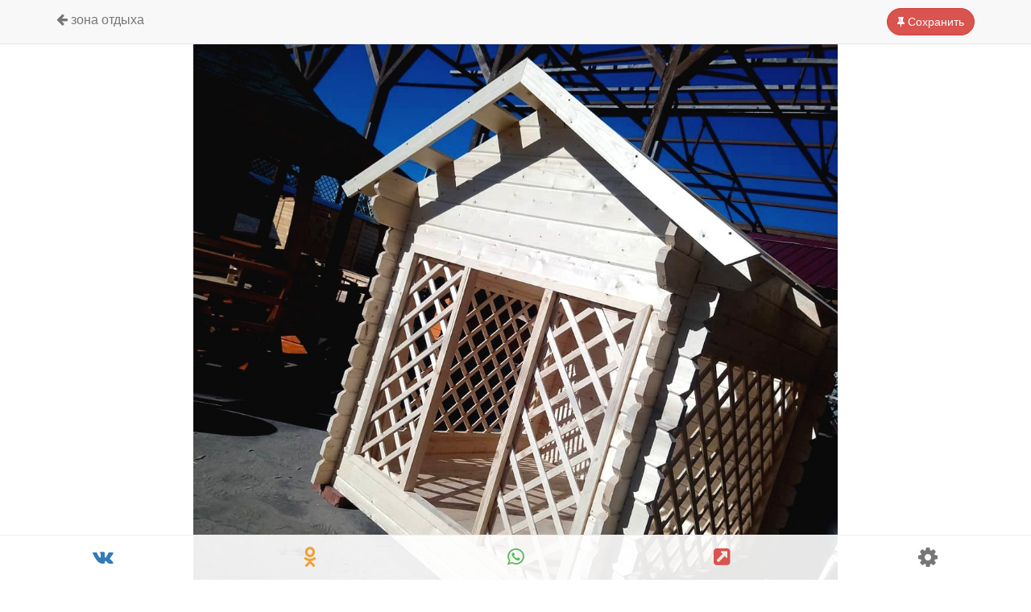

--- FILE ---
content_type: text/html; charset=UTF-8
request_url: https://fazenda-idea.ru/Derevyannaya-besedka-dlya-dachi-art2244.html
body_size: 6962
content:
<!DOCTYPE html>
<html lang="ru">
	<head>
		<meta charset="utf-8">
		<meta name="viewport" content="width=device-width, initial-scale=1.0">
		<meta name="yandex-verification" content="51a85bd4187a14b9" />
		<link rel="shortcut icon" href="/favicon.ico" type="image/x-icon">
        <link rel="stylesheet" href="/css/bootstrap.min.css?7">
        <link rel="stylesheet" href="/css/font-awesome/css/font-awesome.min.css">
        <link rel="stylesheet" href="/css/sweetalert2.min.css?1">
        <link rel="stylesheet" href="/js/photoswipe/photoswipe.css"> 
        <link rel="stylesheet" href="/js/photoswipe/default-skin/default-skin.css">
		<link rel="stylesheet" href="/css/style.css?20">
				
<title>Деревянная беседка для дачи (3 фото). Идея для дачи - Фазенда</title>
<meta name="description" content="Оригинальная деревянная беседка подойдет для любой дачи. Беседка размером 2х2 метра, построенная из профильного бруса 30х145. Очень краси...">
<meta property="og:title" content="Деревянная беседка для дачи (3 фото). Идея для дачи">
<meta property="og:description" content="Оригинальная деревянная беседка подойдет для любой дачи. Беседка размером 2х2 метра, построенная из профильного бруса 30х145. Очень краси...">
<meta property="og:url" content="https://fazenda-idea.ru/Derevyannaya-besedka-dlya-dachi-art2244.html">
<meta property="og:type" content="article">
<meta property="og:image" content="https://fazenda-idea.ru/loadfiles/moduls/article/bigfoto/2e7268bd9640ff8fa46f15ae0afc1362.jpg">

<script>dir_http='';dir_http_template='/templates/stblue';name_dir_loadfiles='loadfiles';name_dir_loadfiles_moduls='loadfiles/moduls';on_user_authorize_site = false;name_user_authorize_site = '';num_user_authorize_site = 0;name_base_currency = 'руб.';</script>
<script src='/allinclude/js_start_functions_on_load.js'></script>
<script src='/allinclude/js_lib_general.js' async></script>
<script src='/allinclude/objajax.js' async></script>
<script src='/allinclude/lib_upload_files.js' async></script>
<script src='/templates/stblue/complement/js_lib_cms.js' async></script>
<script src='/templates/stblue/complement/js_lib_box_view.js' async></script>
<script src='/templates/stblue/complement/engine_templ.js' async></script>

<script type='text/javascript' src='/templates/stblue/moduls/besedka/js_abuse_besedka_item.js' async></script><script type='text/javascript' src='/templates/stblue/moduls/article/js_abuse_article_item.js' async></script>
<script type='text/javascript' src='/templates/stblue/moduls/article/js_driver_svc.js' async></script>	
	</head>
	<body onload="preload_page()">
		<div id="load">
			<i class="fa fa-sun-o fa-center-align fa-spin indicator fa-3x"></i>
			<p>Загрузка...</p>
		</div>
		<div id="content_page">
			 <div class="wrapper">
								    <div class="container">
					<div id="total" class="row">
						<!--
					    						-->
										<!-- ШАПКА -->
	<div class="navbar navbar-default navbar-fixed-top" role="navigation">
	  <div class="container">
		<div class="sav">
							<a class="btn btn-danger" href="/wishlist/"><i class="fa fa-thumb-tack"></i> Сохранить</a>
					</div>
		<div class="navbar-header">
									    			    			        			        <a class="navbar-brand" href="/allarticles/zona-otdiha/"><i class="fa fa-arrow-left"></i> Зона отдыха</a>			        			    					</div>
	  </div>
	</div>
	<!-- ФОТО -->
							    
		    <script>	
		    	var items = [
		    				    			{src: '/loadfiles/moduls/article/bigfoto/2e7268bd9640ff8fa46f15ae0afc1362.jpg', w:0, h:0},
		    				    			{src: '/loadfiles/moduls/article/bigfoto/69d345180036e616870f2c4e7df5f772.jpg', w:0, h:0},
		    				    			{src: '/loadfiles/moduls/article/bigfoto/33d45760729307c7c411288d4abcf4c7.jpg', w:0, h:0},
		    				    	];
		    </script>
		    
				<div class="card_image">
		<!-- ФОТО (титульное) -->
										<div class="show_foto" onClick="show_foto(0);">
					<i class="fa fa-search-plus fa-2x"></i>
					<img src='/loadfiles/moduls/article/bigfoto/2e7268bd9640ff8fa46f15ae0afc1362.jpg' alt='Деревянная беседка для дачи - фото'>
				
				</div>
						<!-- АВТОР и ЛАЙКИ -->
												<table class="table">
				<tr>
					<td>
						<div class="well-sm text-left">
							<div class="media">
							  <div class="media-left">
								  <a href='/registr/user29.html'>
									  										  <img src="/img/man.png" class="media-object ava" style="width:48px">
									  								  </a>
							  </div>
							  <div class="media-body">
								<div class="media-heading">
									 										<a class="text-black text-capitalize bold" href='/registr/user29.html'>Евгения</a>
									 								  </div>
								<p><small><a class="text-muted" href='/articleuser29/'> Записей: <span class="badge">2432</span></a></small></p>
							  </div>
							</div>
						</div>
					</td>
					<td>
						<div class="sav mr10" id='tutorial-2244'>
							<input type='hidden' id='likes-2244' value='4'>
							<div id='podm-2244' class="btn btn-default" onClick="addLikes(2244,5)">
							    																	<a href="/registr/enter/" class="blk"><i class="fa fa-heart"></i> <span class="label-likes">31</span></a>
															</div>
						</div>
					</td>
				</tr>
			</table>
			<!-- ЗАГОЛОВОК -->
				<div class="well-sm text-left">
					<h1>Деревянная беседка для дачи</h1>
										<p class="text-muted"><small>3 фото и 314 просм.</small></p>
			<!-- ОПИСАНИЕ -->
											<div class="fs16">
						    Оригинальная деревянная беседка подойдет для любой дачи. Беседка размером 2х2 метра, построенная из профильного бруса 30х145. Очень красиво декорирована деревянной решеткой.						</div>
								<!-- ИСТОЧНИК -->
					<small class="text-muted">Источник: instagram.com/drevstroi_pnz/</small>				</div>
			<!-- ОТКРЫТЬ ВСЕ ФОТО -->
									<div class="scr_bt"><button class="btn btn-warning btn-lg btn-block" data-toggle="collapse" data-target="#more_foto">Открыть все фото <span class="badge">еще 2 шт.</span></button></div>
					<div id="more_foto" class="collapse">
												 													 <div class="show_foto mb5" onClick="show_foto(1);">
								 <i class="fa fa-search-plus fa-2x"></i>
								 <img data-src='/loadfiles/moduls/article/bigfoto/69d345180036e616870f2c4e7df5f772.jpg' alt='Деревянная беседка для дачи - фото 2'>
							 </div>
						 													 <div class="show_foto mb5" onClick="show_foto(2);">
								 <i class="fa fa-search-plus fa-2x"></i>
								 <img data-src='/loadfiles/moduls/article/bigfoto/33d45760729307c7c411288d4abcf4c7.jpg' alt='Деревянная беседка для дачи - фото 3'>
							 </div>
						 					</div>
						</div>
		<div class="well-sm">
                <!-- Yandex.RTB R-A-414400-2 -->
    <div id="yandex_rtb_R-A-414400-2"></div>
    <script type="text/javascript">
        (function(w, d, n, s, t) {
            w[n] = w[n] || [];
            w[n].push(function() {
                Ya.Context.AdvManager.render({
                    blockId: "R-A-414400-2",
                    renderTo: "yandex_rtb_R-A-414400-2",
                    async: true
                });
            });
            t = d.getElementsByTagName("script")[0];
            s = d.createElement("script");
            s.type = "text/javascript";
            s.src = "//an.yandex.ru/system/context.js";
            s.async = true;
            t.parentNode.insertBefore(s, t);
        })(this, this.document, "yandexContextAsyncCallbacks");
    </script>
        </div>
<!-- ПОХОЖИЕ ЗАПИСИ -->
	<div class="jumb"><i class="fa fa-search"></i> Похожие записи</div>
	<div class="grid are-images-unloaded">
		<div class="grid__col-sizer col-xs-6 col-sm-4 col-md-3"></div>
		  				  				  				  			<div class="grid__item col-xs-6 col-sm-4 col-md-3 masonry_item">
				<a href="/Kak-sdelat_-kacheli-na-dache-svoimi-rukami-art2238.html">
				  					  <img src='/loadfiles/moduls/article/smallfoto/5095bfa453dd5baf2b5c00986131d8bf.jpg' alt='Как сделать качели на даче своими руками'>
				  				  <p>
					  Как сделать качели на даче своими руками					  					  					  <br><em>733 <i class="fa fa-eye"></i></em> <span><i class="fa fa-heart"></i> 41</span>
				  </p>
				</a>
			 </div>
		  				  				  				  			<div class="grid__item col-xs-6 col-sm-4 col-md-3 masonry_item">
				<a href="/Neobichnoe-patio-svoimi-rukami-na-dache-art2237.html">
				  					  <img src='/loadfiles/moduls/article/smallfoto/0a8e44dca32995f395fc59d1bca3ed28.jpg' alt='Необычное патио своими руками на даче'>
				  				  <p>
					  Необычное патио своими руками на даче					  					  					  <br><em>383 <i class="fa fa-eye"></i></em> <span><i class="fa fa-heart"></i> 37</span>
				  </p>
				</a>
			 </div>
		  				  				  				  			<div class="grid__item col-xs-6 col-sm-4 col-md-3 masonry_item">
				<a href="/Pergola-iz-stvolov-svoimi-rukami-art2235.html">
				  					  <img src='/loadfiles/moduls/article/smallfoto/fb56ba695962566ce2864bca676ed589.jpg' alt='Пергола из стволов своими руками'>
				  				  <p>
					  Пергола из стволов своими руками					  					  					  <br><em>561 <i class="fa fa-eye"></i></em> <span><i class="fa fa-heart"></i> 33</span>
				  </p>
				</a>
			 </div>
		  				  				  				  			<div class="grid__item col-xs-6 col-sm-4 col-md-3 masonry_item">
				<a href="/Letniy-domik-ili-zakritaya-besedka-art2230.html">
				  					  <img src='/loadfiles/moduls/article/smallfoto/a769459079c8b5fba732622bc2e829e6.jpg' alt='Летний домик или закрытая беседка?'>
				  				  <p>
					  Летний домик или закрытая беседка?					  					  					  <br><em>672 <i class="fa fa-eye"></i></em> <span><i class="fa fa-heart"></i> 37</span>
				  </p>
				</a>
			 </div>
		  				  				  				  			<div class="grid__item col-xs-6 col-sm-4 col-md-3 masonry_item">
				<a href="/Kostrovishhe-art2224.html">
				  					  <img src='/loadfiles/moduls/article/smallfoto/851bc9acf0a90535074d0e4000b42dcf.jpg' alt='Костровище'>
				  				  <p>
					  Костровище					  					  					  <br><em>457 <i class="fa fa-eye"></i></em> <span><i class="fa fa-heart"></i> 11</span>
				  </p>
				</a>
			 </div>
		  				  				  				  			<div class="grid__item col-xs-6 col-sm-4 col-md-3 masonry_item">
				<a href="/Besedka-iz-plastikovih-trub-art2222.html">
				  					  <img src='/loadfiles/moduls/article/smallfoto/c803ecc9d1966330bf39e2808677f606.jpg' alt='Беседка из пластиковых труб'>
				  				  <p>
					  Беседка из пластиковых труб					  					  					  <br><em>883 <i class="fa fa-eye"></i></em> <span><i class="fa fa-heart"></i> 30</span>
				  </p>
				</a>
			 </div>
		  				  				  				  			<div class="grid__item col-xs-6 col-sm-4 col-md-3 masonry_item">
				<a href="/Neobichnaya-besedka-iz-dereva-art2220.html">
				  					  <img src='/loadfiles/moduls/article/smallfoto/a73377cc9d32cff7cc2d2e386875af71.jpg' alt='Необычная беседка из дерева'>
				  				  <p>
					  Необычная беседка из дерева					  					  					  <br><em>476 <i class="fa fa-eye"></i></em> <span><i class="fa fa-heart"></i> 31</span>
				  </p>
				</a>
			 </div>
		  				  				  				  			<div class="grid__item col-xs-6 col-sm-4 col-md-3 masonry_item">
				<a href="/Besedka-iz-dereva-svoimi-rukami-na-dache-art2218.html">
				  					  <img src='/loadfiles/moduls/article/smallfoto/e664859bf98284d16f937aca87d91737.jpg' alt='Беседка из дерева своими руками на даче'>
				  				  <p>
					  Беседка из дерева своими руками на даче					  					  					  <br><em>719 <i class="fa fa-eye"></i></em> <span><i class="fa fa-heart"></i> 42</span>
				  </p>
				</a>
			 </div>
		  				  				  				  			<div class="grid__item col-xs-6 col-sm-4 col-md-3 masonry_item">
				<a href="/Vigvam-ili-detskiy-domik-iz-poddonov-art2217.html">
				  					  <img src='/loadfiles/moduls/article/smallfoto/870d1d4a43ebbe6ff494fca41dbc8d1f.jpg' alt='Вигвам или детский домик из поддонов'>
				  				  <p>
					  Вигвам или детский домик из поддонов					  					  					  <br><em>861 <i class="fa fa-eye"></i></em> <span><i class="fa fa-heart"></i> 40</span>
				  </p>
				</a>
			 </div>
		  				  				  				  			<div class="grid__item col-xs-6 col-sm-4 col-md-3 masonry_item">
				<a href="/Detskaya-gorka-v-basseyn-art2214.html">
				  					  <img src='/loadfiles/moduls/article/smallfoto/8401aa980b5fecbc6fbc5672968fa3a9.jpg' alt='Детская горка в бассейн'>
				  				  <p>
					  Детская горка в бассейн					  					  					  <br><em>665 <i class="fa fa-eye"></i></em> <span><i class="fa fa-heart"></i> 23</span>
				  </p>
				</a>
			 </div>
		  			
	</div>
<div class="btn-group btn-group-sm btn-group-justified" style="position: fixed; bottom: 0; left:0; z-index: 111; background: rgba(255,255,255, .9); border-top:1px solid #eee">
	<a href="https://vk.com/share.php?url=https://fazenda-idea.ru/Derevyannaya-besedka-dlya-dachi-art2244.html" class="btn btn-link"><i class="fa fa-vk fa-2x text-primary"></i></a>
	<a href="https://connect.ok.ru/offer?url=https://fazenda-idea.ru/Derevyannaya-besedka-dlya-dachi-art2244.html" class="btn btn-link"><i class="fa fa-odnoklassniki fa-2x text-warning"></i></a>
	
	<a href="https://api.whatsapp.com/send?text=https://fazenda-idea.ru/Derevyannaya-besedka-dlya-dachi-art2244.html" class="btn btn-link"><i class="fa fa-whatsapp fa-2x text-success"></i></a>
	<a href="#" id="copy" class="btn btn-link"><i class="fa fa-external-link-square fa-2x text-danger"></i></a>
	<div id="cp_txt" class="hidden">https://fazenda-idea.ru/Derevyannaya-besedka-dlya-dachi-art2244.html</div>
	<span class="btn btn-link dropup">
	  <button class="btn btn-link dropdown-toggle" type="button" data-toggle="dropdown"><i class="fa fa-cog fa-2x text-muted"></i></button>
	  <ul class="dropdown-menu dropdown-menu-right">
	        			    				    <li id='link_abuse_to_article_item'>
					    <a href="#" onclick='abuse_to_article_item(2244)'><i class="fa fa-bug"></i> Пожаловаться</a>
				    </li>
		         
						<li class="divider"></li>
			<li><a href="#"><i class="fa fa-hashtag"></i> <b>2244</b></a></li>
	  </ul>	
	</span>
</div>
<div class="pswp" tabindex="-1" role="dialog" aria-hidden="true"><div class="pswp__bg"></div><div class="pswp__scroll-wrap"><div class="pswp__container"><div class="pswp__item"></div><div class="pswp__item"></div><div class="pswp__item"></div></div><div class="pswp__ui pswp__ui--hidden"><div class="pswp__top-bar"><div class="pswp__counter"></div><button class="pswp__button pswp__button--close" title="Закрыть (Esc)"></button><button class="pswp__button pswp__button--share" title="Поделиться"></button><button class="pswp__button pswp__button--fs" title="Toggle fullscreen"></button><button class="pswp__button pswp__button--zoom" title="Увеличить/Уменьшить"></button><div class="pswp__preloader"><div class="pswp__preloader__icn"><div class="pswp__preloader__cut"><div class="pswp__preloader__donut"></div></div></div></div></div><div class="pswp__share-modal pswp__share-modal--hidden pswp__single-tap"><div class="pswp__share-tooltip"></div> </div><button class="pswp__button pswp__button--arrow--left" title="Предыдущая"></button><button class="pswp__button pswp__button--arrow--right" title="Следующая"></button><div class="pswp__caption"><div class="pswp__caption__center"></div></div></div></div></div>				<div id='syst_comment_main'>
	<div class='well-sm'>
		<table>
			  <tr>
				<td>
					<div class="media">
					  <div class="media-body">
						<h4>Комментарий </h4>
						  					  </div>
					</div>
				</td>
				<td>
					<div class="sav mr10">
											</div>
				</td>
			</tr>
		</table>
		<div class='syst_comment_content'>
					<div class='syst_comment_box_all_item'>
									<div class='alert alert-info'>Комментариев пока нет.</div>
							</div>
	</div>
									<div class="alert alert-warning">Выполните <a href="/registr/enter/">вход</a>, чтобы оставить отзыв.</div>
						<script>on_comments=false; comts_hcode_form='';</script>
			</div>
</div>
<script src="/templates/stblue/components/jscomments.js?1"></script> 
					 </div>	
 						 
				</div>
			</div>
		</div>
		<script src="/js/jquery-1.11.3.min.js"></script>
		<script src="/js/bootstrap.min.js"></script>
		<script src="/js/photoswipe/photoswipe.min.js"></script> 
		<script src="/js/photoswipe/photoswipe-ui-default.min.js"></script> 
		<script src="/js/sweetalert2.min.js"></script>
	    		    <script src="/js/jquery.lazyloadxt.min.js"></script>
				<script>
			function show_foto(num_foto){ 
				var pswpElement = document.querySelectorAll('.pswp')[0];
				var options = {
					index: num_foto, // 0 - start at first slide
					fullscreenEl: false,
					zoomEl: false,
					shareEl: false,
				};
				// Initializes and opens PhotoSwipe
				var gallery = new PhotoSwipe( pswpElement, PhotoSwipeUI_Default, items, options);
						gallery.listen('gettingData', function(index, item) {
						if (item.w < 1 || item.h < 1) { // unknown size
						var img = new Image(); 
						img.onload = function() { // will get size after load
						item.w = this.width; // set image width
						item.h = this.height; // set image height
						   gallery.invalidateCurrItems(); // reinit Items
						   gallery.updateSize(true); // reinit Items
						}
					img.src = item.src; // let's download image
					}
				});
				gallery.init();
			}
		</script>
		<script>
			function addLikes(id,modul) {
				$('.demo-table #tutorial-'+id+' li').each(function(index) {
					$(this).addClass('selected');
					$('#tutorial-'+id+' #rating').val((index+1));
					if(index == $('.demo-table #tutorial-'+id+' li').index(obj)) {
						return false;	
					}
				});
				$.ajax({
				url: "/include/add_likes.php",
				data:'id='+id+'&modul='+modul,
				type: "POST",
				beforeSend: function(){
					$('#tutorial-'+id+' .btn-likes').html("<img src='/img/loaderIcon.gif' />");
				},
				success: function(data){
					var likes = parseInt($('#likes-'+id).val());
					if(data=='on'){
						//Swal.fire("Лайк добавлен");
						$('#tutorial-'+id+' .btn-likes').html('<i class="fa fa-heart"></i>');
						$('div#podm-'+id).attr({
						  'class': 'btn btn-danger',
						});
						$('div#podm_b-'+id).attr({
						  'class': 'text-danger',
						});	
						likes = likes+1;
					}	
					if(data=='off'){
						//Swal.fire("Лайк удален!");
						$('#tutorial-'+id+' .btn-likes').html('<i class="fa fa-heart"></i>');
						$('div#podm-'+id).attr({
						  'class': 'btn btn-default',
						});
						$('div#podm_b-'+id).attr({
						  'class': 'text-muted',
						});	
						likes = likes-1;
					}
					$('#likes-'+id).val(likes);
					if(likes>0) {
						$('#tutorial-'+id+' .label-likes').html(likes);
					} else {
						$('#tutorial-'+id+' .label-likes').html('');
					}
				}
				});
			}
		</script>	
		<script>
			// Preloader сайта
			var check_preload;
			function preload_page() {
			  if(check_preload) {
				document.getElementById("total").style.visibility = "visible";
				document.getElementById("load").style.visibility = "hidden";
			  }
			}    
			check_preload=1;
			// Инициализируем Navbar
			//$("div.navbar-fixed-top").autoHidingNavbar();
			//скроллим вниз при клике
			$(document).ready(function() {
				$(".scr_bt").click(function(event){
					$('html, body').animate({scrollTop: '+=100px'}, 800);
				});
			});
			// Прячим кнопку на категорию
			/*
		    $(document).ready(function(){
				var link = window.location.pathname;
				$('.mosaicflow__item a[href="'+link+'"]').parent().addClass('hidden');
			});
			*/
			// Копируем ссылку при нажатии
			$('#copy').click(function() {
				var $temp = $("<input>");
				$("body").append($temp);
				$temp.val($('#cp_txt').text()).select();
				document.execCommand("copy");
				$temp.remove();
				swal.fire("Готово!","Ссылка на страницу скопирована в буфер обмена.");
			});
			// Вставляем имя юзера в поле комментария
			function add_us_name(val) {
			    $('#comm_text_area').val(val);
			}
			// Количество вводимых символов
			$('[name="name_item"]').on("click keyup change blur", function() {
				if($(this).val().length > 9) { 
					$('button#cr_btn').attr('disabled', false);
				} 
				if($(this).val().length > 69) { 
					$(this).attr('style', 'border: 1px solid red;'); 
				} 
			});
			// Закрываем alert
			$('.close').click(function(){ 
				var param = $(this).attr('data-close'); 
				$.ajax({
				  type: "POST",
				  url: "/include/send_app_link.php",
				  data: "name="+param
				});
				yaCounter54083275.reachGoal(param);
			});
		</script>
	
<script src="/js/masonry.pkgd.min.js"></script>
<script src="/js/infinite-scroll.pkgd.min.js"></script>
<script>
	// init Masonry
    var $grid = $('.grid').masonry({
    itemSelector: 'none', // select none at first
    columnWidth: '.grid__col-sizer',
    gutter: 0,
    percentPosition: true,
    //stagger: 3,
    visibleStyle: { transform: 'translateY(0)', opacity: 1 },
    hiddenStyle: { transform: 'translateY(100px)', opacity: 0 },
    });
    // get Masonry instance
	var msnry = $grid.data('masonry');
    // initial items reveal
    $grid.imagesLoaded( function() {
    $grid.removeClass('are-images-unloaded');
    $grid.masonry( 'option', { itemSelector: '.grid__item' });
    var $items = $grid.find('.grid__item');
    $grid.masonry( 'appended', $items );
    });
</script>
<!-- Yandex.Metrika counter --> <script type="text/javascript" > (function(m,e,t,r,i,k,a){m[i]=m[i]||function(){(m[i].a=m[i].a||[]).push(arguments)}; m[i].l=1*new Date();k=e.createElement(t),a=e.getElementsByTagName(t)[0],k.async=1,k.src=r,a.parentNode.insertBefore(k,a)}) (window, document, "script", "https://mc.yandex.ru/metrika/tag.js", "ym"); ym(73751326, "init", { clickmap:true, trackLinks:true, accurateTrackBounce:true, webvisor:true }); </script> <noscript><div><img src="https://mc.yandex.ru/watch/73751326" style="position:absolute; left:-9999px;" alt="" /></div></noscript> <!-- /Yandex.Metrika counter -->
</body>
</html>






--- FILE ---
content_type: application/javascript; charset=UTF-8
request_url: https://fazenda-idea.ru/templates/stblue/complement/js_lib_cms.js
body_size: 3049
content:

// файл js

var mas_obj_tool_select_category_lvl = {};

function create_obj_tool_select_category_lvl(name_create,mas_category,on_many_lvl,url_server_get_data,return_fn)
  {
   var obj = false;
   if ( typeof(mas_obj_tool_select_category_lvl[name_create]) == "undefined" )
     {
      obj = new obj_tool_select_category_lvl(name_create,mas_category,on_many_lvl,url_server_get_data,return_fn);
      mas_obj_tool_select_category_lvl[name_create] = obj;
     }
    else
      {
       obj = mas_obj_tool_select_category_lvl[name_create];
      }
   
   return (obj);
  }



function obj_tool_select_category_lvl(name_create,mas_category_lvl,on_many_lvl,url_server_get_data,return_fn)
  {
   // mas_category_lvl - либо категории только первого уровня, при этом on_many_lvl -> 0
   // либо категории первого уровня и все вложенные категории одной категории первого уровня, при этом on_many_lvl -> номер категории первого уровня
   // set_num_many_lvl - массив выбранных id категорий
   
   this.name_create = "";
   this.mas_category_1lvl = [];
   this.mas_category_index = {};
   this.on_data_1lvl_category=false;//если категорий 1-го уровня нет, то загрузим их при первом загрузке категорий
   this.on_write_1lvl_category=false;
   
   this.obj_base_up_block = false;
   this.width_up_block = 550;
   this.height_up_block = 350;
   
   this.select_num_first = 0;
   this.url_server_get_data = "";
   this.return_fn = false;
   
   this.on_setting_first = false;
   this.on_load_process = false;
   
   this.mas_ctg_index=new Array();
   
   this.first_init=function()
     {
      if ( this.on_setting_first ) return;
      
      this.name_create = name_create;
      this.url_server_get_data = url_server_get_data;
      this.return_fn = return_fn;
      
      if ( on_many_lvl === false )
        {
         if (mas_category_lvl)
           {
            this.mas_category_1lvl = mas_category_lvl;
            this.on_data_1lvl_category=true;
           }
         
        }
       else if (on_many_lvl === "all")
         {
          var one_category=[];
          
          for (var i=0; i<mas_category_lvl.length; i++)
            {
             one_category=mas_category_lvl[i];
             if (one_category["n_category"] == 0)
               this.mas_category_1lvl.push(one_category);
              else
                {
                 if (typeof(this.mas_ctg_index[one_category["n_category"]]) == "undefined") this.mas_ctg_index[one_category["n_category"]]=[];
                 this.mas_ctg_index[one_category["n_category"]].push(one_category);
                }
            }
          this.on_data_1lvl_category=true;
          
          for (i=0; i<this.mas_category_1lvl.length; i++)
            {
             one_category=this.mas_category_1lvl[i];
             this.package_category_index(one_category["id_category"],one_category["id_category"]);
            }
          this.mas_ctg_index=false;
         }
      
      this.on_setting_first = true;
      
     }
   
   this.package_category_index=function(num_ctg_main,num_ctg)
     {
      if (!this.mas_category_index[num_ctg_main]) this.mas_category_index[num_ctg_main]=[];
      if (!this.mas_ctg_index[num_ctg]) return;
      
      for (var i=0; i<this.mas_ctg_index[num_ctg].length; i++)
        {
         this.mas_category_index[num_ctg_main].push(this.mas_ctg_index[num_ctg][i]);
         this.package_category_index(num_ctg_main,this.mas_ctg_index[num_ctg][i]["id_category"]);
        }
      
     }
   
   this.action = function ( set_num_many_lvl )
     {
      
      this.write_up_block();
      this.on_write_1lvl_category=false;
      
      if ( !this.on_data_1lvl_category || (set_num_many_lvl && set_num_many_lvl.length && !this.mas_category_index[set_num_many_lvl[0]]) )
        {
         this.load_data((set_num_many_lvl && set_num_many_lvl.length > 0 ? set_num_many_lvl[0] : 0),set_num_many_lvl);
        }
       else
         {
          this.write_select_category_1lvl();
          this.set_select_mas_num(set_num_many_lvl);
         }
      
      /*if ( set_num_many_lvl != false && set_num_many_lvl.length )
        {
         if (set_num_many_lvl.length > 1)
           {
            var d = this.mas_category_index[set_num_many_lvl[0]];
            if (!d)
              {
               this.load_data(set_num_many_lvl[0],set_num_many_lvl);
              }
             else
               {
                this.set_select_mas_num(set_num_many_lvl);
               }
           }
          else
            {
             this.set_select_mas_num(set_num_many_lvl);
            }
        }*/
     }
   
   this.write_up_block = function ()
     {
      var a = this;
      /*
      this.obj_base_up_block = obj_processing_block.write_up_block("block_black_tool_lvl_category","block_base_tool_lvl_category",
        this.width_up_block,this.height_up_block,"#1A1B1C","60",function(){ a.close_up_block(); },"#fff");
      
      this.obj_base_up_block.innerHTML = this.forming_base_code_up_block();
      */
      var content = this.forming_base_code_up_block();
      engine_box_modal.write_box("Выберите категорию",content,function(){ engine_box_modal.close_box(); },true);
      
     }
   
   this.forming_base_code_up_block = function ()
     {
      var t = "";
      
      t += "<div class='block_modal_box_contr_space_button'>";
      
      t += "<div id='block_main_tool_select_category_lvl'>";
      t += "Идет загрузка..."
      /*
      var d = formation_html_select_from_mas_rows(this.mas_category_1lvl, "id_category","name",false,0,true,"0","все категории");
      t += "<select name='tool_select_category_lvl' onchange='action_oper_tool_select_category_lvl(\""+this.name_create+"\",\"select_1_lvl\",this);' class='block_modal_box_field_select'>"
      t += d.html;
      t += "</select>";
      t += "<div id='block_tool_select_category_lvl_num_2'></div>";*/
      t += "</div>";
      
      
      t += "<div class='block_modal_box_panel_button'>";
      t += "<input type='button' name='ok' value='ОК' onclick='action_oper_tool_select_category_lvl(\""+this.name_create+"\",\"ok\")' class='block_modal_box_elm_btn'>";
      t += " <input type='button' name='cancel' value='Отмена' onclick='action_oper_tool_select_category_lvl(\""+this.name_create+"\",\"cancel\")' class='block_modal_box_elm_btn'>";
      t += "</div>";
      
      t += "</div>";
      
      return (t);
     }
   
   this.close_up_block = function ()
     {
      //obj_processing_block.close_up_block( "block_black_tool_lvl_category","block_base_tool_lvl_category" );
      engine_box_modal.close_box();
     }
   
   this.load_data = function (num_category,set_num_many_lvl)
     {
      if (typeof(set_num_many_lvl) == "undefined") set_num_many_lvl=false;
      
      if ( num_category > 0 && this.mas_category_index[num_category] )
        {
         this.select_num_first = num_category;
         this.write_select_num_lvl(num_category,2);
        }
       else
         {
          var post = "num_category="+num_category;
          if (!this.on_data_1lvl_category) post+="&on_get_1lvl=on";
          var url = this.url_server_get_data;//alert (this.url_server_get_data);
          var a = this;
          this.on_load_process = true;
          loadHTTPjc(url,function(b,z){ a.obr_load_data(b,z); },post,{"num_category":num_category,"set_num_many_lvl":set_num_many_lvl});
         }
      
     }
   
   this.obr_load_data = function (answer,param)
     {
      this.on_load_process = false;
      if (!this.on_data_1lvl_category && answer.category_1lvl)
        {
         this.mas_category_1lvl=answer.category_1lvl;
         decode_mas(this.mas_category_1lvl);
         this.on_data_1lvl_category=true;
         
        }
      var mas_category = answer.category;
      decode_mas (mas_category);
      this.mas_category_index[param.num_category] = mas_category;
      this.select_num_first = param.num_category;
      
      this.write_select_category_1lvl();
      if (param.set_num_many_lvl && param.set_num_many_lvl.length > 0)
        {
         this.set_select_mas_num(param.set_num_many_lvl);
        }
       else
         {
          this.write_select_num_lvl(param.num_category,2);
         }
     }
   
   this.write_select_category_1lvl = function()
     {
      if (this.on_write_1lvl_category) return;
      this.on_write_1lvl_category=true;
      this.write_select_num_lvl(0,0);
      
     }
   
   this.write_select_num_lvl = function (num_category,num_lvl)
     {
      var t = "";
      
      if (num_lvl == 0)
        {
         //t += "<div id='block_main_tool_select_category_lvl'>";
         var d = formation_html_select_from_mas_rows(this.mas_category_1lvl, "id_category","name",false,0,true,"0","все категории");
         t += "<select name='tool_select_category_lvl' onchange='action_oper_tool_select_category_lvl(\""+this.name_create+"\",\"select_1_lvl\",this);' class='block_modal_box_field_select'>"
         t += d.html;
         t += "</select>";
         t += "<div id='block_tool_select_category_lvl_num_2'></div>";
         //t += "</div>";
        }
       else
         {
          var mas_category = this.ext_category_num_lvl(num_category);
          //alert (mas)
          if ( mas_category.length > 0 )
            {
             
             var d = formation_html_select_from_mas_rows(mas_category, "id_category","name",false,0,true,"0","все категории");
             t += "<div style='margin: 5px 0px;'>";
             t += "<select class='block_modal_box_field_select' name='tool_select_category_lvl' onchange='action_oper_tool_select_category_lvl(\""+this.name_create+"\",\"select_n_lvl\",this,"+(num_lvl)+");'>";
             t += d.html;
             t += "</select>";
             t += "</div>";
             t += "<div id='block_tool_select_category_lvl_num_"+(num_lvl+1)+"'>";
             t += "</div>";
             
             
            }
         }
      
      this.write_text_num_lvl_block(num_lvl,t);
     }
   
   this.write_text_num_lvl_block = function (num_lvl,text)
     {
      var obj = false;
      if (num_lvl == 0)
        obj=document.getElementById("block_main_tool_select_category_lvl");
       else
         obj=document.getElementById("block_tool_select_category_lvl_num_"+num_lvl);
      
      if ( obj )
        {
         obj.innerHTML = text;
        }
     }
   
   this.onselect_1_lvl = function ()
     {
      this.write_text_num_lvl_block(2,"");
      var obj = document.getElementsByName("tool_select_category_lvl");
      var first_lvl_v = obj[0].value;
      this.select_num_first = 0;
      //alert (first_lvl_v);
      
      if ( first_lvl_v > 0 )
        {
         this.load_data(first_lvl_v);
        }
       else
         {
          
         }
      
     }
   
   this.onselect_n_lvl = function (num_lvl)
     {
      
      //alert (num_lvl);
      this.write_text_num_lvl_block(num_lvl+1,"");
      var mas_num = this.get_num_select_category();
      if ( mas_num && typeof(mas_num[num_lvl - 1]) != "undefined" )
        {
         
         if ( mas_num[num_lvl - 1] > 0 )
           this.write_select_num_lvl(mas_num[num_lvl-1],num_lvl+1);
        }
      
     }
   
   this.ext_category_num_lvl = function (num_category)
     {
      var mas_category = [];
      if ( this.select_num_first > 0 )
        {
         var m = this.mas_category_index[this.select_num_first];
         mas_category = select_mas_2level(m,"n_category",num_category,false);
         
        }
      
      return ( mas_category );
     }
   
   this.get_num_select_category = function ()
     {
      var obj = document.getElementsByName("tool_select_category_lvl");
      var mas_num = [];
      var v = 0;
      for ( var i = 0; i < obj.length; i++ )
        {
         v = obj[i].value;
         if ( v > 0 )
           {
            mas_num.push(v);
           }
          else
            {
             break;
            }
        }
      
      return (mas_num.length > 0 ? mas_num : false);
     }
   
   this.set_select_mas_num = function (set_num_many_lvl)
     {
      
      var obj = document.getElementsByName("tool_select_category_lvl");
      set_value_pole_select(obj[0],set_num_many_lvl[0]);
      
      this.onselect_1_lvl();
      
      if ( set_num_many_lvl.length > 1 )
        {
         for (var i = 1; i < set_num_many_lvl.length; i++)
           {
            obj = document.getElementsByName("tool_select_category_lvl");
            if ( typeof( obj[i] ) == "undefined" ) break;
            set_value_pole_select(obj[i],set_num_many_lvl[i]);
            this.onselect_n_lvl(i+1);
            
           }
         
        }
      
     }
   
   this.action_oper = function (name_obj,name_action,obj_pf,param)
     {
      
      if ( name_action == "ok" )
        {
         this.on_ok();
        }
       else if ( name_action == "cancel" )
         {
          this.close_up_block();
         }
       else if ( name_action == "select_1_lvl" )
         {
          this.onselect_1_lvl(param);
         }
       else if ( name_action == "select_n_lvl" )
         {
          this.onselect_n_lvl(param);
         }
      
     }
   
   this.on_ok = function ()
     {
      var mas_num = this.get_num_select_category();
      var data_category = [];
      var on_last_choose=false;
      this.close_up_block();
      //alert (mas_num);
      if ( this.return_fn )
        {
         if ( mas_num != false )
           {
            var mas_num_size=mas_num.length;
            var n1 = search_data_from_mas(this.mas_category_1lvl,"id_category",mas_num[0],false);
            var nn = 0;
            data_category.push(this.mas_category_1lvl[n1]);
            for (var i = 1; i < mas_num_size; i++)
              {
               nn = search_data_from_mas(this.mas_category_index[mas_num[0]],"id_category",mas_num[i],false);
               data_category.push(this.mas_category_index[mas_num[0]][nn]);
              }
            
            if (mas_num_size && this.select_num_first > 0 && !this.on_load_process)
              {
               var num_1lvl=mas_num[0];
               var mas_category = this.ext_category_num_lvl(mas_num[mas_num_size-1]);
               if (mas_category.length == 0) on_last_choose=true;
              }
            
           }
         
         this.return_fn( ( mas_num != false ) ? [mas_num,data_category,on_last_choose] : false );
        }
      
     }
   
   /*
   if ( typeof( mas_category ) !== "undefined" && mas_category )
     this.set_category(mas_category);
   
   if ( setup_use && js_sizeof( setup_use ) )
     this.setup_use(setup_use);
   */
   
   this.first_init();
   
  }


function action_oper_tool_select_category_lvl(name_obj,name_action,obj_pf,param)
  {
   
   var obj = mas_obj_tool_select_category_lvl[name_obj];
   
   if ( typeof( obj_pf ) == "undefined" ) obj_pf = false;
   if ( typeof( param ) == "undefined" ) param = false;
   /*
   var arg = false;
   if ( arguments.length > 3 )
     {
      arg = [];
      for (var i = 3; i < arguments.length; i++)
        {
         arg[arg.length] = arguments[i];
        }
     }
   */
   
   obj.action_oper(name_obj,name_action,obj_pf,param);
   
  }




--- FILE ---
content_type: application/javascript; charset=UTF-8
request_url: https://fazenda-idea.ru/allinclude/js_lib_general.js
body_size: 27287
content:




function list_on_checkbox_form(name_form_ch)
  {
   var list="";
   var raz="";
   var obj_form=document.forms[name_form_ch];//.form_data_users;
   var e;
   for (e=0;e<obj_form.elements.length;e++)
     {
      if (obj_form.elements[e].type=="checkbox")
        {
         if (obj_form.elements[e].checked == true)
           {
            list+=raz+obj_form.elements[e].value;
            raz=",";
           }
          
          
        }
      
     }
   return (list);
  }


function list_on_checkbox_name(name_checkbox)
  {
   var list="";
   var raz="";
   var list_obj_checkbox=document.getElementsByName(name_checkbox);
   for (var e=0;e<list_obj_checkbox.length;e++)
     {
      if (list_obj_checkbox[e].type=="checkbox")
        {
         if (list_obj_checkbox[e].checked == true)
           {
            list+=raz+list_obj_checkbox[e].value;
            raz=",";
           }
         
        }
      
     }
   return (list);
  }


function get_on_name_checkbox_form(name_form_ch,name_pole_checkbox,ignore_value)
  {
   var list="";
   var raz="";
   var obj_form=document.forms[name_form_ch];
   if ( obj_form )
     {
      if ( obj_form[name_pole_checkbox] )
        {
         var obj_pole=obj_form[name_pole_checkbox];
         
         if ( typeof( obj_pole.length ) == "undefined" )
           {
            if ( obj_pole.checked && ( ignore_value === false || ( ignore_value !== false && obj_pole.value != ignore_value ) ) )
              {
               list=obj_pole.value;
               
              }
            
           }
          else
            {
             var i=0;
             for ( i=0;i<obj_pole.length; i++ )
               {
                if ( obj_pole[i].checked && ( ignore_value === false || ( ignore_value !== false && obj_pole[i].value != ignore_value ) ) )
                  {
                   list+=raz+obj_pole[i].value;
                   raz=",";
                  }
                
                
               }
             
             
            }
         
         
        }
     }
   
   
   return (list);
  }


function unchecked_name_checkbox_form(name_form_ch,name_pole_checkbox)
  {
   
   var obj_form=document.forms[name_form_ch];
   if ( obj_form )
     {
      if ( obj_form[name_pole_checkbox] )
        {
         var obj_pole=obj_form[name_pole_checkbox];
         
         if ( typeof( obj_pole.length ) == "undefined" )
           {
            obj_pole.checked=false;
            
           }
          else
            {
             var i=0;
             for ( i=0;i<obj_pole.length; i++ )
               {
                obj_pole[i].checked=false;
                
               }
             
             
            }
         
         
        }
     }
   
   
   
  }






function inver_checkbox(name_form_inv)
  {
   
   var obj_form_checked=document.forms[name_form_inv];//.form_checkbox_object;
   
   for (var i=0;i<obj_form_checked.elements.length;i++)
     {
      if (obj_form_checked.elements[i].type=='checkbox')
        {
         if (obj_form_checked.elements[i].checked)
           {
            obj_form_checked.elements[i].checked=false;
           }
          else
            obj_form_checked.elements[i].checked=true;
        }
      
     }
   
   
   return (false);
  }

function inversion_checkbox_name(name_pf_checkbox)
  {
   var obj_form_checkbox = document.getElementsByName(name_pf_checkbox);
   for ( var i=0; i < obj_form_checkbox.length; i++ )
     {
      if ( obj_form_checkbox[i].type == 'checkbox' )
        {
         if ( obj_form_checkbox[i].checked )
           {
            obj_form_checkbox[i].checked=false;
           }
          else
            obj_form_checkbox[i].checked=true;
        }
      
     }
   
   
   return (true);
  }

function decode_one_mas(name_mas)
  {
   var q=0;
   var k=0;
   for (q=0;q<name_mas.length;q++)
     for (k in name_mas[q])
       name_mas[q][k]=decodeURIComponent(name_mas[q][k]);
  }

function decode_one_mas_join(name_mas)
  {
   var q=0;
   var k=0;
   var t=0;
   for (q in name_mas)
     for (k in name_mas[q])
       name_mas[q][k]=decodeURIComponent(name_mas[q][k]);
  }

function decode_one_mas_join_3level(name_mas)
  {
   var q=0;
   var k=0;
   var t=0;
   for (q in name_mas)
     for (k in name_mas[q])
       for (t in name_mas[q][k])
         name_mas[q][k][t]=decodeURIComponent(name_mas[q][k][t]);
  }

function decode_join_mas(name_mas)
  {
   var q=0;
   for ( q in name_mas )
     name_mas[q]=decodeURIComponent(name_mas[q]);
   
  }

function decode_mas(name_mas)
  {
   // number , string , object
   // 
   var q;
   for ( q in name_mas )
     {
      //Swal.fire( typeof( name_mas[q] ) );
      if ( typeof( name_mas[q] ) == "object" )
        {
         decode_mas( name_mas[q] );
        }
       else
         {
          if ( typeof(name_mas[q]) != "number" )
            name_mas[q]=decodeURIComponent(name_mas[q]);
         }
      
     }
  }








function preobDate(stamp_text)
   {
    //alert (stamp_text);
	   if (stamp_text==0 ) return (" нет ");
	   var month= new Array ("января","февраля","марта","апреля","мая","июня","июля","августа","сентября","октября","ноября","декабря");
    var obj_time = new Date();
    //a=((stamp_text-0)-11*3600)*1000;
    var a=stamp_text*1000;
    var date_text;
    obj_time.setTime(a);
    //date_text=((obj_time.getHours()<10)?"0"+obj_time.getHours():obj_time.getHours())+":"+((obj_time.getMinutes()<10)?"0"+obj_time.getMinutes():obj_time.getMinutes())+":"+((obj_time.getSeconds()<10)?"0"+obj_time.getSeconds():obj_time.getSeconds())+" ";
    date_text=obj_time.getDate()+" "+month[obj_time.getMonth()]+" "+obj_time.getFullYear();
    return (date_text);
    //return (stamp_text);
   }


function preobDateOclock(stamp_text, sep_clock, pos_clock, text_none)
   {
    if ( typeof( sep_clock ) == "undefined" ) sep_clock = " / ";
    if ( typeof( pos_clock ) == "undefined" ) pos_clock = "begin";
    if ( typeof( text_none ) == "undefined" ) text_none = " нет ";
    //alert (stamp_text);
	   if (stamp_text==0 ) return ( text_none );
	   var month= new Array ("января","февраля","марта","апреля","мая","июня","июля","августа","сентября","октября","ноября","декабря");
    var obj_time = new Date();
    //a=((stamp_text-0)-11*3600)*1000;
    var a = stamp_text*1000;
    var date_text = "";
    var clock_text = "";
    var t = "";
    obj_time.setTime(a);
    
    clock_text = ((obj_time.getHours()<10)?"0"+obj_time.getHours():obj_time.getHours())+":"+((obj_time.getMinutes()<10)?"0"+obj_time.getMinutes():obj_time.getMinutes());//+":"+((obj_time.getSeconds()<10)?"0"+obj_time.getSeconds():obj_time.getSeconds())+" ";
    //date_text = ( sep_clock ? sep_clock : " / " );
    date_text = obj_time.getDate()+" "+month[obj_time.getMonth()]+" "+obj_time.getFullYear();
    t = ( pos_clock == "begin" ? clock_text + sep_clock : "" ) + date_text + ( pos_clock == "end" ? sep_clock + clock_text : "" );
    return ( t );
   }


function preobDateClockNumeric(stamp_text,write_clock,sep_clock)
   {
    if ( typeof( write_clock ) == "undefined" ) write_clock = false;
    if ( typeof( sep_clock ) == "undefined" ) sep_clock = false;
	   if ( stamp_text == 0 ) return (" нет ");
	   //var month= new Array ("января","февраля","марта","апреля","мая","июня","июля","августа","сентября","октября","ноября","декабря");
    var obj_time = new Date();
    
    var date_text = "";
    obj_time.setTime( stamp_text*1000 );
    
    var hours = obj_time.getHours();
    var minutes = obj_time.getMinutes();
    
    //date_text+=((obj_time.getHours()<10)?"0"+obj_time.getHours():obj_time.getHours())+":"+((obj_time.getMinutes()<10)?"0"+obj_time.getMinutes():obj_time.getMinutes());//+":"+((obj_time.getSeconds()<10)?"0"+obj_time.getSeconds():obj_time.getSeconds())+" ";
    //date_text += " / ";
    var day = obj_time.getDate();
    date_text += (day < 10 ? "0":"") + day  + "." + (obj_time.getMonth() + 1) + "." + obj_time.getFullYear();
    
    if ( write_clock )
      {
       date_text += ( sep_clock ? sep_clock : ", " ) + (hours < 10 ? "0":"") + hours + ":" + (minutes < 10 ? "0":"") + minutes;
      }
    
    return (date_text);
   }




function jsCodeHtmlChars(r)
  {
   r=jsStringReplace(r,"&","&amp;");
   r=jsStringReplace(r,"<","&lt;");
   r=jsStringReplace(r,">","&gt;");
   
   r=jsStringReplace(r,"'","&#039;");
   r=jsStringReplace(r,'"',"&quot;");
   return (r);
  }
function jsDecodeHtmlChars(r)
  {
   r=jsStringReplace(r,"&amp;","&");
   r=jsStringReplace(r,"&lt;","<");
   r=jsStringReplace(r,"&gt;",">");
   
   r=jsStringReplace(r,"&#039;","'");
   r=jsStringReplace(r,"&quot;",'"');
   return (r);
  }
function jsStringReplace(text,searchString,replaceString)
  {
   var lengthSearchString=searchString.length;
   var lengthReplaceString=replaceString.length;
   var rezultText=text;
   var start_poz=0;
   var poz;
   while ((poz=rezultText.indexOf(searchString,start_poz))!=-1)
     {
      var firstPart=rezultText.substring(0,poz);
      var lengthRezultText=rezultText.length;
      var endPart=rezultText.substring(poz+lengthSearchString,lengthRezultText);
      rezultText=firstPart+replaceString+endPart;
      start_poz=poz+lengthReplaceString;
     }
   return (rezultText);
  }



function search_data_from_mas(mas_element,search_key,search_value,key_value)
  {
   //если указан key_value , то будет возвращено значение ключа найденой строчки
   //если key_value равен false, то будет возвращен номер строки массива
   var rez = false;
   var i;
   //Swal.fire(mas_element.length);
   for (i=0;i<mas_element.length;i++)
     {
      //Swal.fire("->"+mas_element[i][search_key]);
      if (mas_element[i][search_key] == search_value)
        {
         if (key_value === false)
           rez=i;
          else
            rez=mas_element[i][key_value];
         
         break;
        }
      
      
     }
   
   return (rez);
  }

function search_mas_2level(mas,key_search,value_search,key_return)
  {
   if ( typeof( key_return ) == "undefined" ) key_return = false;
   var on_search=false;
   var return_value=false;
   var key, one_row;
   for ( key in mas  )
     {
      one_row = mas[key];
      if ( one_row[key_search] == value_search )
        {
         on_search=true;
         if ( key_return )
           {
            return_value=one_row[key_return];
           }
          else
            {
             return_value=key;
            }
         break;
        }
      
     }
   return ( [on_search,return_value] );
  }


function search_element_mas(mas_element,search_key,search_value)
  {
   var mas = new Array();
   var i;
   //Swal.fire(mas_element.length);
   for (i=0;i<mas_element.length;i++)
     {
      //Swal.fire("->"+mas_element[i][search_key]);
      if (mas_element[i][search_key] == search_value)
        {
         
         mas[mas.length]=mas_element[i];
        }
      
      
     }
   
   return (mas);
  }

function on_search_value_mas(mas_values,search_value)
  {
   var rez=false;
   var i;
   for (i=0;i<mas_values.length;i++)
     {
      if (mas_values[i] == search_value)
        {
         rez=true;
         break;
        }
     }
   
   return (rez);
  }

function search_value_mas(mas_values,search_value)
  {
   // поиск значения в массиве.
   // если найдено значение, будет возвращен ключ элемента
   // в противном случае, будет возвращено false
   var rez=false;
   var i;
   for (i in mas_values)
     {
      if (mas_values[i] == search_value)
        {
         rez = i;
         break;
        }
     }
   
   return (rez);
  }


function ext_data_from_mas2level(mas,key_search,value_search,back_name_key)
  {
   
   var mas_select = [];
   var key,one_row;
   for ( key in mas )
     {
      one_row = mas[key];
      if ( one_row[key_search] == value_search )
        {
         mas_select[mas_select.length] = mas[key][back_name_key];
        }
      
     }
   return (mas_select);
  }


function ext_mas1_from_mas2level(mas,key_extract)
  {
   
   var mas_select = [];
   var key=false;
   for ( key in mas )
     {
      
      mas_select[mas_select.length] = mas[key][key_extract];
      
     }
   return (mas_select);
  }


function select_mas_2level(mas,key_search,value_search,use_key_is)
  {
   if ( typeof( use_key_is ) == "undefined" ) use_key_is = false;
   var mas_select = [];
   var key, one_row;
   for ( key in mas  )
     {
      one_row = mas[key];
      if ( one_row[key_search] == value_search )
        {
         if ( use_key_is )
           mas_select[key] = mas[key];
          else
            mas_select[mas_select.length] = mas[key];
        }
      
     }
   return (mas_select);
  }


function text_one_mas(name_mas)
  {
   var q=0;
   var k=0;
   var t="";
   for (q=0;q<name_mas.length;q++)
     for (k in name_mas[q])
       t+=k+" "+(name_mas[q][k])+" |";
   return (t);
  }


function mas_in_text(mas)
  {
   var t = "";
   var sep = "";
   if (typeof(mas) == "object")
     {
      t += "object::[ ";
      for ( var i in mas )
        {
         t += sep + i;
         if ( typeof( mas[i] ) == "object" )
           {
            t += "->["+mas_in_text(mas[i])+"]";
           }
          else
            t += ":"+mas[i];
         sep = ",";
        }
      t += " ]";
     }
    else
      {
       t = mas;
      }
   return (t);
  }



function get_value_radio(obj_radio)
  {
   var value="";
   if ( typeof(obj_radio.length) == "undefined" )
     {
      if ( obj_radio.checked )
        value=obj_radio.value;
      
     }
    else
      {
       var i;
       for (i=0;i<obj_radio.length;i++)
         {
          if ( obj_radio[i].checked )
            {
             value=obj_radio[i].value;
             break;
            }
         }
       
      }
   
   return (value);
  }

function set_radio_to_value(obj_radio,s_value,set_checked)
  {
   var on_set=false;
   if ( typeof(set_checked) == "undefined" )
     set_checked = true;
   
   if ( set_checked )
     set_checked = true;
    else
      set_checked = false;
   
   if ( typeof(obj_radio.length) == "undefined" )
     {
      if ( obj_radio.value == s_value )
        {
         obj_radio.checked = set_checked;
         on_set=true;
        }
      
     }
    else
      {
       var i;
       for (i=0;i<obj_radio.length;i++)
         {
          if ( obj_radio[i].value == s_value )
            {
             obj_radio[i].checked = set_checked;
             on_set = true;
             break;
            }
         }
       
      }
   
   return (on_set);
  }


function unset_value_radio(obj_radio)
  {
   
   if ( typeof(obj_radio.length) == "undefined" )
     {
      
      obj_radio.checked = false;
      
     }
    else
      {
       var i;
       for (i=0;i<obj_radio.length;i++)
         {
          
          obj_radio[i].checked = false;
          
         }
       
      }
   
  }


function set_value_pole_select(obj_select,set_value)
  {
   
   var on_set=false;
   
   
   var i;
   for (i=0;i<obj_select.options.length;i++)
     {
      if ( obj_select.options[i].value == set_value )
        {
         obj_select.options[i].selected = true;
         on_set = true;
         break;
        }
     }
   
   
   return (on_set);
   
  }


function construct_html_options_select(mas_data,on_value)
  {
   var t="";
   var q;
   if ( typeof(on_value) == "undefined" ) on_value = false;
   for (q in mas_data)
     t+="<option value='"+jsCodeHtmlChars(q)+"' "+( on_value && on_value == q ? " selected = 'selected' " : "" )+" >"+jsCodeHtmlChars(mas_data[q])+"</option>";
   
   return (t);
  }

function construct_struct_options_select(mas_data,on_value)
  {
   var init_data=[];
   var q="",one=[];
   if ( typeof(on_value) == "undefined" ) on_value = false;
   for (q in mas_data)
     {
      one=["option",[["value",jsCodeHtmlChars(q)]],jsCodeHtmlChars(mas_data[q])];
      if (on_value !== false && on_value == q) one[1].push(["selected","selected"]);
      init_data.push(one);
     }
   
   return (init_data);
  }

function construct_html_options_select_assoc(mas_data,key_value,key_name,on_value)
  {
   var t="";
   var q,row;
   if ( typeof(on_value) == "undefined" ) on_value = false;
   for (q in mas_data)
     {
      row = mas_data[q];
      if ( typeof( row ) == "function" ) continue;// to ie
      t+="<option value='"+jsCodeHtmlChars(row[key_value])+"' "+( on_value !== false && on_value == row[key_value] ? " selected = 'selected' " : "" )+" >"+jsCodeHtmlChars(row[key_name])+"</option>";
     }
   
   return (t);
  }

function construct_struct_data_options_select_assoc(mas_data,key_value,key_name,on_value)
  {
   //функция формирует массив в формате необходимым для forming_html_struct_data
   var mas_init_data=[];
   var q,row,one_elm;
   if ( typeof(on_value) == "undefined" ) on_value = false;
   for (q in mas_data)
     {
      row = mas_data[q];
      if ( typeof( row ) == "function" ) continue;// to ie
      one_elm = ["option",[["value",jsCodeHtmlChars(row[key_value])]],jsCodeHtmlChars(row[key_name])];
      if ( on_value !== false && on_value == row[key_value] )
        one_elm[1].push(["selected","selected"]);
      mas_init_data.push(one_elm);
     }
   
   return (mas_init_data);
  }



function set_html_select_options(obj_select,num_start,mas_data,key_name,key_value)
  {
   var i,q;
   obj_select.options.length = num_start;
   i = 0;
   for (q in mas_data)
     {
      obj_select.options[i+num_start]=new Option(mas_data[q][key_name],mas_data[q][key_value],false,false);
      i++;
     }
   
  }



function encode_mas_query_ajax(mas_data)
  {
   var query="";
   var i;
   var raz="";
   for ( i=0;i< mas_data.length;i++ )
     {
      query+=raz+mas_data[i][0]+"="+encodeURIComponent(mas_data[i][1]);
      raz="&";
     }
   
   return (query);
  }




function encode_assoc_mas_query_ajax(mas_data)
  {
   var query="";
   var i;
   var raz="";
   for ( i in mas_data )
     {
      query+=raz+i+"="+encodeURIComponent(mas_data[i]);
      raz="&";
     }
   
   return (query);
  }





function processing_block()
  {
   
   this.create_block_div = function(id_block,elm_base,name_class,first_elm)
     {
      if ( typeof(elm_base) == "undefined" ) elm_base = false;
      if ( typeof(name_class) == "undefined" ) name_class = false;
      if ( typeof(first_elm) == "undefined" ) first_elm = false;
      
      return(this.create_elm_tag(id_block,elm_base,name_class,first_elm,"div"));
     }
   
   this.create_elm_tag = function(name_block,elm_base,name_class,first_elm,name_tag)
     {
      //функция создает новый блок (абсолютно позиционируемый) с id name_block, 
      // если же такой блок существует, то возращает ссылку на этот объект
      if ( typeof(elm_base) == "undefined" ) elm_base = false;
      if ( typeof(name_class) == "undefined" ) name_class = false;
      if ( typeof(first_elm) == "undefined" ) first_elm = false;
      if ( typeof(name_tag) == "undefined" ) name_tag = "div";
      
      var obj_div = false;
      if (!document.getElementById(name_block))
         {
          elem_div=document.createElement(name_tag);
          elem_div.setAttribute("id",name_block);
          if ( !name_class )
            {
             elem_div.style.position="absolute";
             elem_div.style.top="0px";
             elem_div.style.left="0px";
             elem_div.style.zIndex=-100;
            }
          elm_base = (elm_base ? engine_elm_html.get_obj(elm_base) : document.body);
          
          if ( !first_elm )
            obj_div=elm_base.appendChild(elem_div);
           else
             obj_div = elm_base.insertBefore(elem_div,elm_base.firstChild);
          
          if ( name_class )
            obj_div.className = name_class;
         }
        else
          {
           obj_div=document.getElementById(name_block);
           obj_div.className = name_class;
          }
      
      return (obj_div);
     }
   
   this.set_style_obj = function(obj,mas_data_style)
     {
      /*
      пример mas_data_style = [ ["top","0px"],["left","0px"],["zIndex",100] ];
      
      */
      var i,n_style;
      for ( i=0; i<mas_data_style.length;i++ )
        {
         n_style = mas_data_style[i][0];
         if ( n_style.toLowerCase() == "float" )
           {
            obj.style["cssFloat"]=mas_data_style[i][1];
            obj.style["styleFloat"]=mas_data_style[i][1];
            
           }
          else
            {
             obj.style[mas_data_style[i][0]]=mas_data_style[i][1];
            }
         
         
        }
      
      
     }
   
   this.get_size_window = function()
     {
      
      var width_window=0;
      var height_window=0;
      if (window.outerWidth)
          width_window=window.innerWidth;
        else
           width_window=document.body.offsetWidth;
      if (window.outerHeight)
         height_window=window.innerHeight;
        else
          height_window=(document.documentElement.clientHeight?document.documentElement.clientHeight:document.body.offsetHeight);
      
      return ( { "width":width_window , "height":height_window } );
      
     }
   
   this.get_size_page = function()
     {
      
      var razmers_page=getDocumentSize(document);
      //var page_width=razmers_page.width;
      //var page_height=razmers_page.height;
      
      return ( { "width":razmers_page.width , "height":razmers_page.height } );
     }
   
   
   this.set_opacity = function(obj,v_opacity)
     {
      
      obj.style.opacity = v_opacity/100;
      obj.style.filter = 'alpha(opacity=' + v_opacity + ')';

      
     }
   
   
   this.set_onclick = function(obj,atr_onclick)
     {
      
      obj.onclick=atr_onclick;
      
     }
   
   this.get_delta_page = function()
     {
      
      var delta_top=document.body.scrollTop;
      var delta_left=document.body.scrollLeft;
      
      if (delta_top == 0 && delta_left == 0 && document.body.parentNode)
         {
          delta_top = delta_top  +document.body.parentNode.scrollTop;
          delta_left = delta_left + document.body.parentNode.scrollLeft;
         }
      
      return ( { "top":delta_top , "left":delta_left } );
     }
   
   this.write_up_block = function(
     name_block_fon,name_block_up,width,height,backgroundFon,opacityFon,functionClickFon,backgroundUpBlock
     )
     {
      
      var size_page = this.get_size_page();
      var size_window = this.get_size_window();
      var delta_page = this.get_delta_page();
      
      //выводим фон
      var obj_fon = this.create_block_div(name_block_fon);
            
      var mas_style_fon = [ ["display","block"],["top","0px"],["left","0px"],["zIndex",100],
       ["width",size_page.width+"px"],["height",size_page.height+"px"],
       ["background",backgroundFon]       ];
      
      
      this.set_style_obj(obj_fon,mas_style_fon);
      this.set_opacity(obj_fon,opacityFon);
      
      if ( functionClickFon )
        obj_fon.onclick=functionClickFon;
      
      //выводим блок
      
      var top_up_block = delta_page.top + ( size_window.height - height )/2;
      var left_up_block = delta_page.left + ( size_window.width - width )/2;
      
      var obj_up_block = this.create_block_div(name_block_up);
      
      var mas_style_up_block = [ ["display","block"],["top",top_up_block+"px"],["left",left_up_block+"px"],["zIndex",200],
       ["width",width+"px"],["height",height+"px"],
       ["background",backgroundUpBlock]       ];
      
      
      this.set_style_obj(obj_up_block,mas_style_up_block);
      
      
      return (obj_up_block);
     }
   
   
   this.close_up_block = function(name_block_fon,name_block_up)
     {
      
      if ( document.getElementById(name_block_fon) )
        document.getElementById(name_block_fon).style.display = "none";
      
      if ( document.getElementById(name_block_up) )
        document.getElementById(name_block_up).style.display = "none";
      
     }
   
   this.open_up_block = function(name_block_fon,name_block_up)
     {
      
      if ( document.getElementById(name_block_fon) )
        document.getElementById(name_block_fon).style.display = "block";
      
      if ( document.getElementById(name_block_up) )
        document.getElementById(name_block_up).style.display = "block";
      
     }
   
  }



obj_processing_block = new processing_block();














function getDocumentSize(doc)
 { 
  // getting a real size document with scrolling etc.
  
  //примеры использования
  //getDocumentSize(document)
  //getDocumentSize(window.frames['iframe_name'].document)
  
  var r = { width: 0, height: 0 };
 
  var width1=0, width2=0, width3=0, width4=0, maxWidth=0;
  var height1=0, height2=0, height3=0, height4=0, maxHeight=0;
  
  
  if (doc.width) maxWidth = doc.width; 
  if (doc.body)
    {
     if (doc.body.scrollWidth) width1 = doc.body.scrollWidth;
     if (doc.body.offsetWidth) width2 = doc.body.offsetWidth;
    }
  if (doc.documentElement)
    {
     width3 = doc.documentElement.scrollWidth;
     width4 = doc.documentElement.clientWidth;
    }
  
  maxWidth = Math.max(Math.max(Math.max(width1, width2), Math.max(width3, width4)),maxWidth);
  
  if (doc.height) maxHeight = doc.height;
  if (doc.body)
    {
     if (doc.body.scrollHeight) height1 = doc.body.scrollHeight;
     if (doc.body.offsetHeight) height2 = doc.body.offsetHeight;
    }
  if (doc.documentElement)
    {
     height3 = doc.documentElement.scrollHeight;
     height4 = doc.documentElement.clientHeight;
    }
  maxHeight = Math.max(Math.max(Math.max(height1, height2), Math.max(height3, height4)),maxHeight);
  
  r.width = maxWidth;
  r.height = maxHeight;
  
  return r;
 }


function get_size_window()
  {
   var width_window=0;
   var height_window=0;
   if (window.outerWidth)
       width_window=window.innerWidth;
     else
        width_window=document.body.offsetWidth;
   if (window.outerHeight)
      height_window=window.innerHeight;
     else
       height_window=(document.documentElement.clientHeight?document.documentElement.clientHeight:document.body.offsetHeight);
   
   return ( { "width":width_window , "height":height_window } );
  }


/*
function get_size_allcontent()
  {
   //IE5+, Mozilla 1.0+, Opera 7+
   var width = document.compatMode=='CSS1Compat' && !window.opera ? document.documentElement.clientWidth : document.body.clientWidth;
   
   var height = document.compatMode=='CSS1Compat' && !window.opera?document.documentElement.clientHeight:document.body.clientHeight;
   
   return ( { "width":width, "height":height } );
  }
*/

function js_trim(t)
  {
   t = t.replace( /^\s+/g, '');
   t= t.replace( /\s+$/g, '');
   
   return (t);
  }

function js_preob_rn(t)
  {
   t = t.replace( /\r\n|\n\r|\r/g, "\n" );
   
   return (t);
  }

function js_nl2br(t,sim)
  {
   if ( typeof(sim) == "undefined" )
     sim ="<br />";
    else if ( sim === false )
      sim = "<br>";
    else if ( sim === true )
      sim ="<br />";
    
   t = js_preob_rn(t);
   t = t.replace( /\n/g, sim );
   
   return (t);
  }

function check_data_email(email)
  {
   //if(preg_match("#^[a-zA-Z0-9_]+@[a-zA-Z0-9\-]+\.[a-zA-Z0-9\-\.]+$#", $email))
   var re = /^([a-z0-9_\-а-яё]+\.)*[a-z0-9_\-а-яё]+@(([a-z0-9а-яё][a-z0-9\-\.а-яё]*)*[a-z0-9а-яё]\.)+[a-zа-яё]{1,30}$/gi;
   if (  email.match(re) )
     {
      return (true);
     }
   
   return (false);
  }


function check_data_phone(phone)
  {
   var re = /^\+7[0-9]{10}$/g;
   //var re = /^((\+)?7)?[0-9]{10}$/g;
   
   if (  phone.match(re) )
     {
      return (true);
     }
   
   return (false);
  }

function check_data_phone_format(v_phone)
  {
   var check=false;
   var m_phone=[];
   v_phone+="";
   if (v_phone.indexOf(";"))
     {
      v_phone=jsStringReplace(v_phone,";",",");
     }
   
   if (v_phone.indexOf(","))
     {
      m_phone=v_phone.split(",");
     }
    else
      {
       m_phone.push(v_phone);
      }
   
   var m_check=true;
   var one_phone="";
   var re=/^(\+?\d{1,4})[\- ]?(\(\d{1,4}\)|\d{1,4})([\- ]?\d{1,3}){2,3}$/;
   for (var i=0;i<m_phone.length;i++)
     {
      one_phone=m_phone[i];
      if (!one_phone.match(re))
        {
         m_check=false;
         break;
        }
     }
   if (m_check) check=true;
   
   return (check);
  }

function check_numeric_value(value)
  {
   var check = false;
   if ( value )
     {
      if ( js_trim( value ) && js_trim(value) == value  && !isNaN(value - 0) )
        check = true;
     }
    else
      {
       check = true;
      }
   
   return (check);
  }

function check_int_numeric_value(value)
  {
   return (Math.floor(value) == value);
  }

function check_data_url_adr_format(url_adr)
  {
   var check=false;
   
   var re=/^(https?:\/\/)?([a-zA-Zа-яА-Я0-9ёЁ\-\_]+\.)+[a-zA-Zа-яА-Я0-9ёЁ]+(\/)?(\?)?(.*)$/;
   if (url_adr.match(re)) check=true;
   
   return (check);
  }

/* определим тип браузера */
/*var bIE=0;bOp=0;bFF=0;
var verBr=navigator.userAgent;
if (verBr.indexOf("Opera")!=-1)
     bOp=1;
  else 
   {
   if (verBr.indexOf("MSIE")!=-1)
      bIE=1;
    else
     {
      //if (verBr.indexOf("Firefox")!=-1)
        bFF=1;
     }
   }
*/


function set_class_row_tab_syn()
  {
   // первоночально задаем: on_insert_row_table_syn=1;
   
   var t="";
   t+=' class="row_tab_syn_insert_'+on_insert_row_table_syn+'" ';
   if (on_insert_row_table_syn == 1)
     on_insert_row_table_syn=2;
    else
      on_insert_row_table_syn=1;
   
   
   return (t);
  }


function set_name_class_row_table_nt(num_type)
  {
   // первоночально задаем: num_serial_pickout_row_table=1;
   
   var t="";
   t+='row_tab_pickout_t'+num_type+"_n_"+num_serial_pickout_row_table+'';
   if (num_serial_pickout_row_table == 1)
     num_serial_pickout_row_table=2;
    else
      num_serial_pickout_row_table=1;
   
   return (t);
  }




function formation_html_select_from_mas(mas,on_choose_value,choose_value,on_add_begin,value_add_begin,name_add_begin)
  {
   //значения по умолчанию
   if ( typeof(on_choose_value ) == "undefined" ) on_choose_value=false;
   if ( typeof(choose_value ) == "undefined" ) choose_value="";
   if ( typeof(on_add_begin ) == "undefined" ) on_add_begin=false;
   if ( typeof(value_add_begin ) == "undefined" ) value_add_begin=-1;
   if ( typeof(name_add_begin ) == "undefined" ) name_add_begin="Выберите...";
   
   
   var html="";
   var selected=false;
   var key=0, value = 0;
   for (key in mas )
     {
      var value = mas[key];
      var element_choose="";
      if (on_choose_value && choose_value == key)
        {
         element_choose="selected='selected'";
         selected=true;
        }
      html += "<option "+element_choose+" value='"+key+"'>"+value+"</option>";
     }
   if (on_add_begin)
     {
      html="<option value='"+value_add_begin+"'>"+name_add_begin+"</option>"+html;
     }
   var rez = { "html":html,"selected":selected };
   return (rez);
  }


function formation_html_select_from_mas_rows(mas,key_value,key_name,on_choose_value,choose_value,on_add_begin,value_add_begin,name_add_begin)
  {
   // если key_value равняется false, то значением option будет ключ соответствующей строки
   if ( typeof( on_choose_value ) == "undefined" ) on_choose_value=false;
   if ( typeof( choose_value ) == "undefined" ) choose_value="";
   if ( typeof( on_add_begin ) == "undefined" ) on_add_begin=false;
   if ( typeof( value_add_begin ) == "undefined" ) value_add_begin=-1;
   if ( typeof( name_add_begin ) == "undefined" ) name_add_begin="Выберите...";
   
   var html="";
   var selected=false;
   var i = 0;
   for (i in mas )
     {
      var one_row = mas[i];
      var key = ((key_value === false) ? i : one_row[key_value]);
      var value=one_row[key_name];
      var element_choose="";
      if (on_choose_value && choose_value == key)
        {
         var element_choose="selected='selected'";
         selected=true;
        }
      html+="<option "+element_choose+" value='"+key+"'>"+value+"</option>";
     }
   if (on_add_begin)
     {
      html="<option value='"+value_add_begin+"'>"+name_add_begin+"</option>"+html;
     }
   rez = { "html":html,"selected":selected };
   return (rez);
  }


function formation_struct_data_select_from_mas_rows(mas,key_value,key_name,on_choose_value,choose_value,on_add_begin,value_add_begin,name_add_begin)
  {
   // если key_value равняется false, то значением option будет ключ соответствующей строки
   if ( typeof( on_choose_value ) == "undefined" ) on_choose_value=false;
   if ( typeof( choose_value ) == "undefined" ) choose_value="";
   if ( typeof( on_add_begin ) == "undefined" ) on_add_begin=false;
   if ( typeof( value_add_begin ) == "undefined" ) value_add_begin=-1;
   if ( typeof( name_add_begin ) == "undefined" ) name_add_begin="Выберите...";
   
   //var html="";
   var mas_init_data = [];
   var one_elm = [];
   var selected=false;
   var on_selected=false;
   var i = 0;
   for (i in mas )
     {
      var one_row = mas[i];
      var key = ((key_value === false) ? i : one_row[key_value]);
      var value=one_row[key_name];
      //var element_choose="";
      var selected = false;
      
      if (on_choose_value && choose_value == key)
        {
         //var element_choose="selected='selected'";
         selected=true;
         on_selected=true;
        }
      //html+="<option "+element_choose+" value='"+key+"'>"+value+"</option>";
      one_elm = ["option",[["value",key]],value];
      if ( selected )
        one_elm[1].push(["selected","selected"]);
      mas_init_data.push(one_elm);
     }
   if (on_add_begin)
     {
      //html="<option value='"+value_add_begin+"'>"+name_add_begin+"</option>"+html;
      mas_init_data = [["option",[["value",value_add_begin]],name_add_begin]].concat(mas_init_data);
     }
   var rez = { "init_data":mas_init_data,"selected":on_selected };
   return (rez);
  }





function forming_select_f_date(timestamp,d,m,y,name_pf_day,name_pf_month,name_pf_year,text_begin,text_raz,text_end)
  {
   //если не задан timestamp, то тогда дата будет определяться d, m , y - день, месяц и год
   var mas_day=new Array();
   var mas_month=new Array();
   var mas_year=new Array();
   var i = 0;
   for (i=1;i<=31;i++) mas_day[i]=i;
   for (i=1;i<=12;i++) mas_month[i]=i;
   for (i=2010;i<=2020;i++) mas_year[i]=i;
   
   var t="";
   
   if ( timestamp !== false )
     {
      var objDate=new Date();
      objDate.setTime(timestamp*1000);
      d=objDate.getDate();
      m=objDate.getMonth();
      y=objDate.getFullYear();
     }
   
   var mas_form_day=formation_html_select_from_mas(mas_day,true,d,false,-1,"Выберите...");
   var mas_form_month=formation_html_select_from_mas(mas_month,true,m,false,-1,"Выберите...");
   var mas_form_year=formation_html_select_from_mas(mas_year,true,y,false,-1,"Выберите...");
   
   t+=text_begin;
   t+="<select name='"+name_pf_day+"'>"+mas_form_day["html"]+"</select>";
   t+=text_raz;
   t+="<select name='"+name_pf_month+"'>"+mas_form_month["html"]+"</select>";
   t+=text_raz;
   t+="<select name='"+name_pf_year+"'>"+mas_form_year["html"]+"</select>";
   t+=text_end;
   
   return (t);
  }


function forming_select_f_oclock(timestamp,h,m,name_pf_hours,name_pf_minutes,text_begin,text_raz,text_end)
  {
   //если не задан timestamp, то тогда дата будет определяться d, m , y - день, месяц и год
   var mas_hours=new Array();
   var mas_minutes=new Array();
   var i = 0;
   for (i=0;i<=23;i++) mas_hours[i]=( i < 10 ? "0"+i : i );
   for (i=0;i<=59;i++) mas_minutes[i]=( i < 10 ? "0"+i : i );
   //for ($i=2010;$i<=2020;$i++) $mas_year[$i]=$i;
   
   var t="";
   
   if ( timestamp !== false )
     {
      var objDate=new Date();
      objDate.setTime(timestamp*1000);
      
      h=objDate.getHours();
      m=objDate.getMinutes();
      
     }
   
   var mas_form_hours=formation_html_select_from_mas(mas_hours,true,h,false,-1,"Выберите...");
   var mas_form_minutes=formation_html_select_from_mas(mas_minutes,true,m,false,-1,"Выберите...");
   //$mas_form_year=formation_html_select_from_mas($mas_year,true,$y,false,-1,"Выберите...");
   
   t+=text_begin;
   t+="<select name='"+name_pf_hours+"'>"+mas_form_hours["html"]+"</select>";
   t+=text_raz;
   t+="<select name='"+name_pf_minutes+"'>"+mas_form_minutes["html"]+"</select>";
   
   t+=text_end;
   
   return (t);
  }


function cr_timestamp(d,m,y,h,min)
  {
   var t = 0;
   var objDate = new Date();
   
   objDate.setDate(d);
   objDate.setMonth(m);
   objDate.setFullYear(y);
   objDate.setHours(h);
   objDate.setMinutes(min);
   
   t = objDate.getTime();
   return (t/1000);
  }



go_function_on_load_iframe = false;
//функция обрабатывающая ответ при закачке файла на сервер (вызывается с фрейма)
// и передает управление функции указанной в переменной go_function_on_load_iframe 
function answer_load_file(numError,textError,answer)
  {
   if (document.getElementById("div_status_load_data"))
     document.getElementById("div_status_load_data").innerHTML="&nbsp;";
   
   operLoad=false;
   if (numError!=0)
     alert (textError);
    else
     {
      if ( go_function_on_load_iframe )
         go_function_on_load_iframe(numError,textError,answer);
      
     }
   
  }



//проверка расширения отправляемых файлов в форме на серевер 
function check_exp_name_file_form(obj_form,name_pole_mas,name_atr_pole,list_exp,message_error)
  {
   // obj_form - объект формы
   // name_pole_mas - имя поля типа file 
   // list_exp = "gif|jpg|jpeg|png"; - допустимые расширения или "all"
   // message_error - первая часть сообщения об ошибке
   
   var j = 0;
   
   if ( name_pole_mas )
     {
      
      var obj_pole_mas=obj_form[name_pole_mas];
      
      //Swal.fire(typeof(obj_pole_mas));
      
      if (typeof(obj_pole_mas.length) == "undefined")
        {
         if (!check_exp_file(obj_pole_mas.value,list_exp,message_error))
           return (false);
        }
       else
         {
          for (j=0;j<obj_pole_mas.length;j++)
            {
             if (!check_exp_file(obj_pole_mas[j].value,list_exp,message_error) )
               return(false);
            }
         }
      
     }
   
   if ( name_atr_pole )
     {
      
      for ( j=0;j<obj_form.elements.length;j++ )
        {
         
         if (obj_form.elements[j].getAttribute(name_atr_pole) !== null)
           {
            
            if ( !check_exp_file(obj_form.elements[j].value,list_exp,message_error ) )
              return (false);
            
           }
         
        }
      
     }
   
   return (true);
  }



function check_exp_file(name_file,list_exp,message_error)
  {
   if ( !list_exp || list_exp === "all" ) return (true);
   if ( !name_file ) return (true);
   
   var mas_exp = list_exp.split("|");
   
   var exp_file = get_exp_file(name_file);
   
   var on_exp = false;
   var i = 0;
   for ( i=0;i<mas_exp.length; i++ )
     {
      if ( mas_exp[i] == exp_file )
        {
         on_exp = true;
         break;
        }
     }
   
   if ( !on_exp && message_error )
     {
      var text_alert = message_error;
      var raz = "";
      for ( i=0;i<mas_exp.length;i++)
       {
        if ( i > 0 && i == ( mas_exp.length - 1) )
          {
           raz = " или ";
          }
         else
           {
            if ( i > 0 ) raz = ",";
           }
        text_alert += raz + mas_exp[i];
        
       }
      text_alert += "!";
      Swal.fire(text_alert);
     }
   return (on_exp);
  }


function get_exp_file(name_file)
  {
   var exp = "";
   //name_file="kdfkdDFEE.kdfjk.djkdf.kdf.ADFE";
   
   if ( name_file.length  )
     {
      
      var mas_data_file = name_file.split(".");
      if ( mas_data_file.length >= 2 )
        {
         
         exp = mas_data_file[mas_data_file.length - 1];
         exp=exp.toLowerCase();
         
        }
      
     }
   
   return (exp);
  }


function ext_file_name(path)
  {
   //функция возвращает имя файла из пути
   //Swal.fire(path);
   var name_file = "";
   var mas_path = [];
   if ( path )
     {
      if ( path.indexOf("\\") != -1 )
        {
         path = jsStringReplace(path,"\\","/");
        }
      if ( path.indexOf("\/") != -1 )
        {
         name_file = path;
         mas_path = path.split("\/");
         if ( mas_path.length )
           name_file = mas_path[mas_path.length-1];
        }
       else
         name_file = path;
     }
   
   return (name_file);
  }

function check_stop_ext_file(name_file,list_exp)
  {
   if ( !name_file ) return (false);
   
   var on_stop=false;
   
   var mas_exp = list_exp.split("|");
   var exp_file = get_exp_file(name_file);
   
   var i = 0;
   for ( i=0;i<mas_exp.length; i++ )
     {
      if ( mas_exp[i] == exp_file )
        {
         on_stop = true;
         break;
        }
     }
   
   return (on_stop);
  }



/*

masInit = 
 [
  [
   "имя поля формы",
   "имя возвращаемого ключа",
   "тип поля: text, select, checkbox, radio",
   "тип значения: numeric, text",
   "обязательно должно быть поле формы: true или false",
   "обязательно должно быть указано значение: true или false",
   "параметр определяющий 'пустое значение' (работает совместно с предыдущим параметром), то есть значение которое будет определять, что в списке (select) не выбран параметр"
   "параметр определяющий, надо ли проверять значение на определенную велечину:
     false - нет,
     value - если параметр должен быть равен определенному значению,
     listv - если параметр должен быть равен одному из значений,
     hablonrv - если значение должно удовлетворять шаблону регулярного выражения,
     function - если значение должно быть проверено функцией
   ",
   "параметр зависящий от предыдущего параметра. если предыдущий параметр равен:
     false - то этот параметр не имеет ни какого значения и должен равняться пустой строке,
     value - то этот параметр должен содержать, то значение, которое должна иметь переменная,
     listv - то этот параметр должен содержать список возможных значений указанных через запятую, которые может содержать переменная,
     hablonrv - то этот параметр должен содержать регулярное выражение, которому должно соответствовать значение переменной
     function - то этот параметр должен содержать название функции
   ",
   "значение по умолчанию, для параметра checkbox, в случае если checkbox не установлен: false - если нет значения, 
     или должно содержать значение - если нужно устанавливать значение по умолчанию",
   "текст ошибки, в случае когда значение не задано, или false если сообщать не надо ",
   "текст ошибки, в случае когда значение задано не верно, или false если сообщать не надо ",
   "название параметра, например, 'Текст объявления'"
  ]
 ];

Пример использования

var mas_d = processing_data_form(obj_form,masInit);
if ( mas_d[0] ) return;//если обнаружена ошибка, то отменяем отправку данных
var save_data = mas_d[1];
var send_data = encode_assoc_mas_query_ajax(save_data);
//отправляем данные send_data
loadHTTPjc(url,function(a,b){...},send_data);
*/
function processing_data_form(objForm,masInitData)
  {
   var i=0,j=0,one_init=[];
   var data = new Array();
   var data_pf = new Array();
   var error = false;
   var value = "";
   
   var mas_default=[
     [2,"auto"],
     [3,"text"],
     [4,false],
     [5,false],
     [6,''],
     [7,false],
     [8,''],
     [9,false],
     [10,false],
     [11,false],
     [12,false]
    ];
   
   var masInit=masInitData.concat();
   
   for ( i=0;i<masInit.length; i++)
     for ( j=0;j<mas_default.length; j++)
       {
        if (typeof(masInit[i][ mas_default[j][0] ]) == "undefined") masInit[i][ mas_default[j][0] ]=mas_default[j][1];
       }
   
   for (i = 0; i < masInit.length ; i++  )
     {
      one_init = masInit[i];
      if ( !objForm[one_init[0]] )
        {
         if ( one_init[4] )
           {
            error = true;
            Swal.fire("Обнаружена внутренняя ошибка!");
            break;
           }
          else
            {
             var default_value = "";
             if ( one_init[9] !== false )
               default_value = one_init[9];
             data[one_init[1]]= default_value;
             data_pf[one_init[0]]= default_value;
             continue;
            }
         
        }
      value = "";
      switch ( one_init[2] )
        {
         case ("radio"):
           {
            value = get_value_radio( objForm[one_init[0]] );
            
            break;
           }
         case ("text"):
           {
            value = objForm[one_init[0]].value;
            
            break;
           }
         case ("select"):
           {
            value = objForm[one_init[0]].value;
            
            break;
           }
         
         case ("checkbox"):
           {
            if ( objForm[one_init[0]].checked )
              {
               value =objForm[one_init[0]].value;
              }
             else
               {
                if ( one_init[9] !== false )
                  value = one_init[9];
               }
            
            break;
           }
         case ("auto"):
           {
            var obj_pf=objForm[one_init[0]];
            if (obj_pf)
              {
               var tag=obj_pf.tagName;
               tag=tag.toLowerCase();
               
               if (tag=="textarea" || tag=="select")
                 {
                  value=obj_pf.value;
                 }
                else if (tag=="input")
                  {
                   var type=obj_pf.type;//getAttribute("type");// != null
                   if (type == "radio")
                     value = get_value_radio(obj_pf);
                    else if (type == "checkbox")
                      {
                       if (obj_pf.checked)
                         value=obj_pf.value;
                        else if ( one_init[9] !== false )
                          value = one_init[9];
                      }
                    else
                      value=obj_pf.value;
                  }
              }
            
            break;
           }
         
        }
      
      //обязательно должно быть задано значение или нет
      var is_not_empty = false;
      if ( one_init[5] )
        {
         is_not_empty = true;
         if ( value == "" || ( one_init[6] !== false && value == one_init[6] ) )
           {
            Swal.fire( one_init[10] );
            error = true;
            break;
           }
         
        }
      
      //проверяем значение, если оно должно быть типа numeric
      var check_type_data=one_init[3];
      var mas_check_opt_type={"int":false,"positive":false,"negative":false};
      if (check_type_data != "text" && check_type_data != "numeric")
        {
         var mas_type_data=check_type_data.split(":");
         check_type_data=mas_type_data[0];
         var tt="";
         for (var n=1;n<mas_type_data.length;n++)
           {
            tt=mas_type_data[n];
            if (tt=="int" || tt=="positive" || tt=="negative") mas_check_opt_type[tt]=true;
           }
         
        }
      
      if ( check_type_data == "numeric" )
        {
         if ( value  )
           {
            var error_type_data=false;
            
            if ( !check_numeric_value(value) ) error_type_data=true;
            
            if (!error_type_data)
              {
               if (mas_check_opt_type["int"] && !check_int_numeric_value(value)) error_type_data=true;
               if (mas_check_opt_type["positive"] && value<0) error_type_data=true;
               if (mas_check_opt_type["negative"] && value>0) error_type_data=true;
               
              }
            
            if ( error_type_data )
              {
               if ( one_init[11] )
                 {
                  if ( one_init[11] === true )
                    {
                     if ( one_init[10] )
                       Swal.fire(one_init[10]);
                    }
                   else
                     Swal.fire(one_init[11]);
                 }
               error = true;
               break;
              }
            
            
           }
          else
            {
             value = 0;
            }
         
        }
      
      if ( one_init[7] != false && (is_not_empty || !(!is_not_empty && value === "") ) )
        {
         var on_alert_error = false;
         switch ( one_init[7] )
           {
            case ( "value" ):
              {
               if ( value != one_init[8] )
                 on_alert_error = true;
               break;
              }
            case ( "listv" ):
              {
               var mas_values = one_init[8].split(",");
               var s;
               var on_value = false;
               for ( s=0; s<mas_values.length; s++)
                 {
                  if ( value == mas_values[s] )
                    {
                     on_value = true;
                     break;
                    }
                 }
               if ( !on_value ) on_alert_error = true;
               break;
              }
            case ( "hablonrv" ):
              {
               var re=typeof(one_init[8])=="string" ? new RegExp(one_init[8],"g"):one_init[8];
               if ( !re.test(value) ) on_alert_error = true;
               break;
              }
            case ( "function" ):
              {
               var do_function = one_init[8];
               if ( !do_function(value) ) on_alert_error = true;
               break;
              }
            
           }
         
         if ( on_alert_error )
           {
            error = true;
            if ( one_init[11] )
              {
               if ( one_init[11] === true )
                 {
                  if ( one_init[10] )
                    Swal.fire(one_init[10]);
                 }
                else
                  {
                   Swal.fire(one_init[11]);
                  }
              }
            break;
           }
         
        }
      
      data[one_init[1]]= value;
      data_pf[one_init[0]]= value;
      
     }
   
   return ( [error,data,data_pf] )
  }




function getElementIdStyle(idElem,CssProp)
  {
   return ( getElementStyle(document.getElementById(idElem),CssProp) );
  }


function getElementStyle(objElem,CssProp)
  {
   //функция извлекает значение свойства каскадных таблиц стилей CssProp элемента objElem
   var v_style = "";
   if ( !objElem ) return ("");
   if ( window.getComputedStyle )
     {
      //if ( CssProp == "float" )
      //  CssProp = "cssFloat";
      var compStyle = window.getComputedStyle(objElem,"");
      v_style = compStyle.getPropertyValue(CssProp);
     }
    else
      {
       if ( objElem.currentStyle )
         {
          if ( CssProp == "float" )
            CssProp = "styleFloat";
          CssProp=convPropCss(CssProp);
          v_style=objElem.currentStyle[CssProp];
         }
       
      }
   return (v_style);
  }

function convPropCss(CssProp)
  {
   //преобразуем CSS свойство для применения в javascript
   //например, свойство margin-top преобразуется в marginTop
   var tProp = CssProp + "";
   var re = /(\-([a-z]){1})/g;
   if (re.test(CssProp))
     {
      tProp = tProp.replace( re , function (){ return arguments[2].toUpperCase(); } );
     }
   return (tProp);
  }


function convSizeByte(v)
  {
   var t = v;
   if ( check_numeric_value(v) )
     {
      if ( v < 1024 )
        t = v +" B";
       else if ( v < 1048576 )
         t = roundv(v/1024,2) + " KB";
        else
           t = roundv(v/1048576,2) + " MB";
     }
   
   return (t);
  }


function roundv(v,t)
  {
   //функция округления числа, второй параметр определяет точность округления
   var s = 0;
   if ( typeof( t ) == "undefined" || !t )
     {
      s = Math.round(v);
     }
    else
      {
       s = Math.round(v*Math.pow(10,t))/Math.pow(10,t);
      }
   return (s);
  }



function setCookie (name, value, expires, path, domain, secure)
  {
   document.cookie = name + "=" + escape(value) +
     ((expires) ? "; expires=" + expires : "") +
     ((path) ? "; path=" + path : "") +
     ((domain) ? "; domain=" + domain : "") +
     ((secure) ? "; secure" : "");
  }

function getCookie(name)
  {
   var cookie = " " + document.cookie;
   var search = " " + name + "=";
   var setStr = null;
   var offset = 0;
   var end = 0;
   if (cookie.length > 0) {
     offset = cookie.indexOf(search);
     if (offset != -1) {
            offset += search.length;
            end = cookie.indexOf(";", offset)
            if (end == -1) {
               end = cookie.length;
            }
            setStr = unescape(cookie.substring(offset, end));
        }
    }
   return(setStr);
  }



var Base64 = {
 
	// private property
	_keyStr : "ABCDEFGHIJKLMNOPQRSTUVWXYZabcdefghijklmnopqrstuvwxyz0123456789+/=",
 
	// public method for encoding
	encode : function (input) {
		var output = "";
		var chr1, chr2, chr3, enc1, enc2, enc3, enc4;
		var i = 0;
 
		input = Base64._utf8_encode(input);
 
		while (i < input.length) {
 
			chr1 = input.charCodeAt(i++);
			chr2 = input.charCodeAt(i++);
			chr3 = input.charCodeAt(i++);
 
			enc1 = chr1 >> 2;
			enc2 = ((chr1 & 3) << 4) | (chr2 >> 4);
			enc3 = ((chr2 & 15) << 2) | (chr3 >> 6);
			enc4 = chr3 & 63;
 
			if (isNaN(chr2)) {
				enc3 = enc4 = 64;
			} else if (isNaN(chr3)) {
				enc4 = 64;
			}
 
			output = output +
			this._keyStr.charAt(enc1) + this._keyStr.charAt(enc2) +
			this._keyStr.charAt(enc3) + this._keyStr.charAt(enc4);
 
		}
 
		return output;
	},
 
	// public method for decoding
	decode : function (input) {
		var output = "";
		var chr1, chr2, chr3;
		var enc1, enc2, enc3, enc4;
		var i = 0;
 
		input = input.replace(/[^A-Za-z0-9\+\/\=]/g, "");
 
		while (i < input.length) {
 
			enc1 = this._keyStr.indexOf(input.charAt(i++));
			enc2 = this._keyStr.indexOf(input.charAt(i++));
			enc3 = this._keyStr.indexOf(input.charAt(i++));
			enc4 = this._keyStr.indexOf(input.charAt(i++));
 
			chr1 = (enc1 << 2) | (enc2 >> 4);
			chr2 = ((enc2 & 15) << 4) | (enc3 >> 2);
			chr3 = ((enc3 & 3) << 6) | enc4;
 
			output = output + String.fromCharCode(chr1);
 
			if (enc3 != 64) {
				output = output + String.fromCharCode(chr2);
			}
			if (enc4 != 64) {
				output = output + String.fromCharCode(chr3);
			}
 
		}
 
		output = Base64._utf8_decode(output);
 
		return output;
 
	},
 
	// private method for UTF-8 encoding
	_utf8_encode : function (string) {
		string = string.replace(/\r\n/g,"\n");
		var utftext = "";
 
		for (var n = 0; n < string.length; n++) {
 
			var c = string.charCodeAt(n);
 
			if (c < 128) {
				utftext += String.fromCharCode(c);
			}
			else if((c > 127) && (c < 2048)) {
				utftext += String.fromCharCode((c >> 6) | 192);
				utftext += String.fromCharCode((c & 63) | 128);
			}
			else {
				utftext += String.fromCharCode((c >> 12) | 224);
				utftext += String.fromCharCode(((c >> 6) & 63) | 128);
				utftext += String.fromCharCode((c & 63) | 128);
			}
 
		}
 
		return utftext;
	},
 
	// private method for UTF-8 decoding
	_utf8_decode : function (utftext) {
		var string = "";
		var i = 0;
		var c = c1 = c2 = 0;
 
		while ( i < utftext.length ) {
 
			c = utftext.charCodeAt(i);
 
			if (c < 128) {
				string += String.fromCharCode(c);
				i++;
			}
			else if((c > 191) && (c < 224)) {
				c2 = utftext.charCodeAt(i+1);
				string += String.fromCharCode(((c & 31) << 6) | (c2 & 63));
				i += 2;
			}
			else {
				c2 = utftext.charCodeAt(i+1);
				c3 = utftext.charCodeAt(i+2);
				string += String.fromCharCode(((c & 15) << 12) | ((c2 & 63) << 6) | (c3 & 63));
				i += 3;
			}
 
		}
 
		return string;
	}
 
}


function js_sizeof(mas)
  {
   var size = 0;
   for ( var n in mas ) size++;
   return (size);
  }


function get_src_name_script(name_file)
  {
   var obj_mas = document.getElementsByTagName("script");
   var path = "";
   
   if ( obj_mas.length )
     {
      var one_src, small_one_src;
      var pos;
      
      var small_name_file = name_file.toLowerCase();
      
      for ( var i = 0; i < obj_mas.length; i++ )
        {
         if ( obj_mas[i].src )
           {
            one_src = obj_mas[i].src;
            
            if ( ( pos = one_src.toLowerCase().indexOf( small_name_file ) ) > -1 )
              {
               path = one_src.substring(0,pos);
               break;
              }
           }
        }
      
      if ( path.indexOf( "://" ) == -1 )
        {
         //для IE
         var url_document = location.href;
         
         if ( path.indexOf( '/' ) === 0 )
           {
            // абсолютный путь
            path = url_document.match( /^.*?:\/\/[^\/]*/ )[0] + path;
           }
          else
            {
             // относительный путь
             path = url_document.match( /^[^\?]*\// )[0] + path;
            }
        }
      
     }
   
   return (path);
  }




var translit = 
  {
   
   encode : function (text)
      {
       
       var str_small1 = "абвгдеёзийклмнопрстуфхъыэ";
       var str_small2 = "abvgdeeziyklmnoprstufh_ie";
       
       var str_big1 = "АБВГДЕЁЗИЙКЛМНОПРСТУФХЪЫЭ";
       var str_big2 = "ABVGDEEZIYKLMNOPRSTUFH_IE";
       
       var mas_sim = {
         "ж":"zh", "ц":"c", "ч":"ch", "ш":"sh",
         "щ":"shh","ь":"_", "ю":"yu", "я":"ya",
         "Ж":"ZH", "Ц":"C", "Ч":"CH", "Ш":"SH",
         "Щ":"SHH","Ь":"_", "Ю":"YU", "Я":"YA"
         //"ї":"i", "Ї":"Yi", "є":"ie", "Є":"Ye"
         };
       
       //text = preg_replace(this.set_mas(str_small1,true),this.set_mas(str_small2,false),text);
       //text = preg_replace(this.set_mas(str_big1,true),this.set_mas(str_big2,false),text);
       //text = preg_replace(array("#т#u","#е#"),array("t","1"),text);
       //var mas_set = this.set_mas_trans(mas_sim);
       //text = preg_replace(mas_set[0],mas_set[1],text);
       
       text = this.replace_one_sim(text,str_small1,str_small2);
       text = this.replace_one_sim(text,str_big1,str_big2);
       text = this.replace_mas_sim(text,mas_sim);
       
       return (text);
      },
   
   
   replace_one_sim : function (text,str_search,str_replace)
     {
      var search_t = "";
      var reg = "";
      for ( var i = 0; i < str_search.length; i++ )
        {
         search_t = str_replace.substring(i,i+1);
         //Swal.fire(search_t);
         reg = new RegExp(str_search.substring(i,i+1),"g");
         text = text.replace(reg,search_t);
        }
      return (text);
     },
   
   
   replace_mas_sim : function (text,mas_sim)
     {
      var search_t = "";
      var reg = "";
      var key,value;
      for ( key in mas_sim )
        {
         search_t = mas_sim[key];
         reg = new RegExp(key,"g");
         text = text.replace(reg, search_t);
        }
      return ( text );
     }
   
  }



function translit_text_to_url_name(text_sim,sim_space)
  {
   if ( typeof(sim_space) == "undefined" ) sim_space = "-";
   var name_url = "";
   
   text_sim = text_sim.replace(/[^a-zA-Zа-яА-Я0-9ёЁ]/g," ");
   text_sim = js_trim(text_sim);
   name_url = text_sim.replace(/[ ]+/g,sim_space);
   name_url = translit.encode(name_url);
   return (name_url);
  }


function init_maxlength_pf( elem_pf, elem_form, elem_block )
  {
   // typeof -> string, object
   if ( typeof( elem_form ) == "undefined" ) elem_form = false;
   if ( typeof( elem_block ) == "undefined" ) elem_block = false;
   if ( typeof( elem_pf ) == "string" )
     {
      if ( typeof( elem_form ) == "string" ) elem_form = document.forms[elem_form];
      elem_pf = elem_form.elements[elem_pf];
     }
   
   if ( elem_block && typeof( elem_block ) == "string" )
     {
      elem_block = document.getElementById( elem_block );
     }
   
   if ( elem_pf.addEventListener )
     {
      
      elem_pf.addEventListener("onfocus",function (){ check_maxlength_pf( elem_pf, false, elem_block ) }, false);
      elem_pf.addEventListener("onkeypress",function (){ check_maxlength_pf( elem_pf, false, elem_block ) }, false);
      elem_pf.addEventListener("onkeyup",function (){ check_maxlength_pf( elem_pf, false, elem_block ) }, false);
      elem_pf.addEventListener("onchange",function (){ check_maxlength_pf( elem_pf, false, elem_block ) }, false);
      
     }
   
   elem_pf.onfocus = function (){ check_maxlength_pf( elem_pf, false, elem_block ) };
   elem_pf.onkeypress = function (){ check_maxlength_pf( elem_pf, false, elem_block ) };
   elem_pf.onkeyup = function (){ check_maxlength_pf( elem_pf, false, elem_block ) };
   elem_pf.onchange = function (){ check_maxlength_pf( elem_pf, false, elem_block ) };
   
   check_maxlength_pf( elem_pf, false, elem_block );
   
  }


function check_maxlength_pf( elem_pf, elem_form, elem_block )
  {
   if ( typeof( elem_form ) == "undefined" ) elem_form = false;
   if ( typeof( elem_block ) == "undefined" ) elem_block = false;
   
   //Swal.fire( elem_pf );
   var max_sim = 0;
   if ( elem_pf.getAttribute( "maxlength" ) != null )
     {
      max_sim = elem_pf.getAttribute( "maxlength" );
     }
   
   if ( max_sim && max_sim > 0 && elem_pf.value.length > 0 && elem_pf.value.length > max_sim )
     {
      elem_pf.value = elem_pf.value.substring(0,max_sim);
     }
   
   if ( elem_block )
     elem_block.innerHTML = elem_pf.value.length;
   
  }


function compres_text_middle(t,kolvo_max,compres_sim)
  {
   if ( typeof(compres_sim) == "undefined" ) compres_sim = "...";
   
   if ( t.length > kolvo_max )
     {
      if ( kolvo_max > compres_sim.length )
        {
         var length_str = t.length;
         var length_new_c = kolvo_max - compres_sim.length;
         var part1 = Math.ceil( length_new_c / 2 );
         var part2 = length_new_c - part1;
         
         var t1 = t.substring(0,part1);
         var t2 = t.substring(length_str-part2,length_str);
         t = t1+compres_sim+t2;
        }
       else
         {
          t = t.substring(0,kolvo_max);
         }
      
     }
   
   return (t);
  }


function max_truncate_text(text, max_sim, end_sim, check_word)
  {
   
   if ( typeof( end_sim ) == "undefined" ) end_sim = "...";
   if ( typeof( check_word ) == "undefined" ) check_word = false;
   
   var t = "";
   
   if ( max_sim > 0 )
     {
      if ( text.length > max_sim )
        {
         var max_length = max_sim - end_sim.length;
         var max_length = ( max_length > 0 ) ? max_length : 0;
         t = text.substring(0,max_length);
         if ( check_word && text.substring( max_length, max_length + 1) != " " )
           {
            var pos = max_length-1;
            while ( t.substring(pos,pos + 1) != " " && pos >= 0 )
              {
               pos--;
              }
            
            if ( pos >= 0 && pos < max_length )
              t = t.substring(0,pos);
           }
         
         t += end_sim;
         
         if ( t.length > max_sim )
           t = t.substring(0,max_sim);
         
        }
       else
         t = text;
      
     }
   
   return ( t );
  }


function window_query_user( data_query, fn_return, type_window, title_window, baggage_value )
  {
   
   /*
   
   data_query -> Массив:  имя_поля : { название_поля, начальное_значение, тип_значения (numeric,text), обязательно ли должно быть указано значение (true, false) }
   fn_return -> функция, которой будет возвращен результат
   type_window -> может содержать ширину окна ({ width: 300 }) и высоту ({ height: 200 }), если менять не надо, то false
   title_window -> заголовок окна
   
   */
   
   if ( typeof( type_window ) == "undefined" || !type_window ) type_window = {};
   if ( typeof( title_window ) == "undefined" || !title_window ) title_window = "";
   if ( typeof( baggage_value ) == "undefined"  ) baggage_value = null;
   processing_window_query_user.init_box_query( data_query, fn_return, type_window, title_window, baggage_value );
   
   return ( true );
  }

var processing_window_query_user = 
  {
   
   data_query : {},
   type_window : {},
   title_window : "Нужно ввести значения",
   obj_box_query : false,
   fn_return : false,
   
   return_data : {},
   
   sFontFamily : "Tahoma, Geneva, sans-serif",
   baggage_value : null,
   
   id_fon : "block_query_user_fon",
   id_box : "block_query_user_base",
   class_fon : "block_query_user_fon",
   class_box : "block_query_user_base",
   
   write_box_query : function (type_window)
     {
      /*
      this.obj_box_query = obj_processing_block.write_up_block(
         "block_query_user_fon","block_query_user_base",this.width_window,this.height_window,"#333",90,false,"#fff"
         );
      
      this.obj_box_query.style.fontFamily = this.sFontFamily;
      */
      if ( typeof(type_window) == "undefined" ) type_window = {};
      //wconsole("start main box");
      var size_page = obj_processing_block.get_size_page();
      var size_window = obj_processing_block.get_size_window();
      var delta_page = obj_processing_block.get_delta_page();
      
      var name_block_fon = type_window.name_block_fon || this.id_fon;
      var classNameFon = type_window.class_fon || this.class_fon;
      var obj_fon = obj_processing_block.create_block_div(name_block_fon);
      obj_fon.className = classNameFon;
      
      obj_processing_block.set_style_obj(obj_fon,[["display","block"]]);//["width",size_page.width+"px"],["height",size_page.height+"px"]
      
      //if ( function_fon )
      //  obj_fon.onclick = function_fon;
      
      var box_top = delta_page.top + (size_window.height >= 600 ? 100:30);
      //var box_left = delta_page.left + ( size_window.width - width )/2;
      
      var name_block_box = type_window.name_block_box || this.id_box;
      var classNameBox = type_window.class_box || this.class_box;
      this.obj_box_query = obj_processing_block.create_block_div(name_block_box);
      this.obj_box_query.className = classNameBox;
      obj_processing_block.set_style_obj(this.obj_box_query, [["top",box_top+"px"],["display","block"]]);
      //wconsole(obj_box);
      //wconsole(obj_fon);
      
      return (this.obj_box_query);
     },
   
   forming_form_query : function ( data_query )
     {
      var t = "";
      
      t += "<div>";//position: relative; width: "+this.width_window+"px; height: "+this.height_window+"px;
      t += "<div class='"+this.class_box+"_title'>";
      t += this.title_window;
      t += "</div>";
      
      t += "<div class='"+this.class_box+"_content'>";
      t += "<form name='fm_window_query_user' action = '' onsubmit='void(processing_window_query_user.click_button(\"ok\"));return(false);' method='post'>";
      t += "<div>";
      var one_pole=[], name_one_pole="";
      
      for ( var name_one_pole in data_query )
        {
         one_pole = data_query[name_one_pole];
         t += "<div class='"+this.class_box+"_wrap'>";
         t += "<div class='"+this.class_box+"_name_field'>";
         t += jsCodeHtmlChars(one_pole[0]);
         t += "</div>";
         t += "<div class='"+this.class_box+"_wrap_field'>";
         t += "<input type='text' value='"+jsCodeHtmlChars(one_pole[1])+"' name='pf_window_query_user_"+name_one_pole+"' class='"+this.class_box+"_field_text'>";
         t += "<div id='block_error_pf_window_query_user_"+name_one_pole+"' class='block_query_user_base_mesg_error'>";
         t += "";
         t += "</div>";
         t += "</td>";
         t += "</tr>";
        }
      
      t += "</div>";
      t += "<div style='display: none;'><input type='submit' name='_submit_fm_window_query_user' value='_отправить'></div>";
      t += "</form>";
      
      
      t += "<div class='block_query_user_base_contr_btn'>";
      t += "<input type='button' name='_button_ok' value='Ok' onclick='processing_window_query_user.click_button(\"ok\")' class='"+this.class_box+"_btn'>";
      t += " ";
      t += "<input type='button' name='_button_cancel' value='Отмена' onclick='processing_window_query_user.click_button(\"cancel\")' class='"+this.class_box+"_btn'>";
      t += "</div>";
      
      t += "</div>";
      
      t += "</div>";
      
      return ( t );
     },
   
   click_button : function ( type_click )
     {
      
      if ( type_click == 'ok' )
        {
         this.check_data();
        }
       else if ( type_click == 'cancel' )
         {
          this.query_cancel();
          
         }
      
     },
   
   query_cancel : function ()
     {
      
      this.query_close_window();
      
     },
   
   query_close_window : function ()
     {
      
      obj_processing_block.close_up_block ( "block_query_user_fon","block_query_user_base" );
      
     },
   
   check_data : function ()
     {
      this.return_data = {};
      
      var one_pole, obj_one_pole;
      var obj_form = document.forms["fm_window_query_user"];
      var v;
      var error = false;
      var main_error = false;
      
      for ( var name_one_pole in this.data_query )
        {
         error = false;
         one_pole = this.data_query[name_one_pole];
         obj_one_pole = obj_form.elements[ "pf_window_query_user_"+name_one_pole];
         v = obj_one_pole.value;
         
         if ( one_pole[3] && !js_trim( v ) )
           {
            //Swal.fire("нужно указать значение!");
            this.view_error_value( name_one_pole, "нужно указать значение" );
            error = true;
           }
         
         if ( !error && one_pole[2] == "numeric" && !check_numeric_value( v ) )
           {
            //Swal.fire("нужно указать значение!");
            this.view_error_value( name_one_pole, "нужно указать число" );
            error = true;
           }
         
         if ( !error )
           {
            this.view_error_value( name_one_pole, false );
           }
          else
            main_error = true;
         
         this.return_data[ name_one_pole ] = v;
        }
      
      if ( main_error ) return;
      
      this.query_close_window();
      
      if ( this.fn_return )
        {
         this.fn_return( this.return_data, this.baggage_value );
        }
      
      
     },
   
   view_error_value : function ( name_one_pole, text_error )
     {
      var id_block = "block_error_pf_window_query_user_"+name_one_pole;
      
      var obj = document.getElementById(id_block);
      
      if ( text_error == false )
        {
         obj.innerHTML = "";
        }
       else
         {
          obj.innerHTML = text_error;
         }
      
      
     },
   
   init_box_query : function (data_query, fn_return, type_window, title_window, baggage_value)
     {
      this.data_query = data_query;
      this.type_window = type_window;
      this.title_window = ( ( typeof( title_window ) != "undefined" && title_window ) ? title_window : this.title_window );
      
      this.fn_return = fn_return;
      this.baggage_value = baggage_value;
      
      this.width_window = type_window["width"] || 400;
      this.height_window = type_window["height"] || 200;
      this.id_fon = type_window.id_fon || this.id_fon;
      this.id_box = type_window.id_box || this.id_box;
      this.class_fon = type_window.class_fon || this.class_fon;
      this.class_box = type_window.class_box || this.class_box;
      
      
      this.write_box_query( type_window );
      this.obj_box_query.innerHTML = this.forming_form_query( this.data_query );
      
      // устанавливаем курсор в первое поле
      var first_elm = false;
      for ( var b in this.data_query )
        {
         first_elm = b;
         break;
        }
      if ( first_elm )
        {
         document.forms["fm_window_query_user"].elements["pf_window_query_user_"+first_elm].focus();
        }
      
     }
   
   
  }



function delete_begin_text(text, delete_text, text_case)
  {
   //функция удалит в начале строки текст delete_text, если он там будет
   // если будет text_case -> true , то сравнение будет регистрозависимым
   
   if ( typeof(text_case) == "undefined" ) text_case = false;
   
   var length_delete = delete_text.length;
   text = js_trim(text);
   
   var w_text = text;
   if ( !text_case )
     {
      w_text = w_text.toLowerCase();
      delete_text = delete_text.toLowerCase();
     }
   
   if ( w_text.indexOf( delete_text ) === 0 )
     text = text.substr( length_delete, text.length );
   
   return( text );
  }


reset_question_capcha_main = 
  {
   
   on_query_server : false,
   type_capcha : "",
   name_block : false,
   
   query : function (type_capcha,name_block)
     {
      
      if ( this.on_query_server ) return;
      
      this.type_capcha = type_capcha;
      this.name_block = name_block;
      
      var url = dir_http + "/allinclude/reset_question_capcha_main.php";
      var post = "type_capcha="+type_capcha;
      
      //this.on_query_server = true;
      var z = this;
      loadHTTPjc(url, function(answer){ z.processing_answer_server( answer ); } , post, true);
      
     },
   
   processing_answer_server : function ( answer )
     {
      this.on_query_server = false;
      
      var new_question = answer.data.text_question;
      new_question = decodeURIComponent( new_question );
      var obj;
      if ( this.name_block && ( obj = document.getElementById( this.name_block ) ) )
        {
         obj.innerHTML = new_question;
        }
      
     }
   
   
  }


function getElementsByClassNameGen(className, obj_search)
  {
   var mas_obj = [];
   
   if ( typeof( obj_search ) == "undefined" || !obj_search )  obj_search = document;
   
   if ( typeof( document.getElementsByClassName ) == "undefined" )
     {
      var mas_elem = obj_search.getElementsByTagName('*');
      var kolvo_elem = mas_elem.length;
      
      var mas_className = className.split(/\s+/);
      var kolvo_className = mas_className.length;
      
      var i,j,oneClassName, num_check;
      
      for ( i = 0; i < kolvo_elem; i++ )
        {
         oneClassName = mas_elem[i].className;
         if ( !js_trim( oneClassName ) ) continue;
         num_check = 0;
         for ( j = 0; j < kolvo_className; j++ )
           {
            if ( oneClassName.search( '\\b' + mas_className[j] + '\\b' ) != -1 )
              {
               break;
              }
             else
               {
                num_check++;
               }
           }
         if ( num_check == kolvo_className )
           mas_obj.push(mas_elem[i]);
        }
      
     }
    else
      {
       mas_obj = obj_search.getElementsByClassName( className );
       
      }
   
   return ( mas_obj );
  }



function forming_option_many_lvl_category( mas_category, set_value, num_category )
  {
   if ( typeof( num_category ) == "undefined" ) num_category = 0;
   if ( typeof( set_value ) == "undefined" ) set_value = false;
   
   var t = "";
   var sim_lvl = "·";
   
   t += forming_option_all_category(num_category, 0, set_value);
   
   function forming_option_all_category(h_num,n_level,s_value,not_value,is_disable)
     {
      if ( typeof( not_value ) == "undefined" ) not_value = false;
      if ( typeof( is_disable ) == "undefined" ) is_disable = false;
      var t = "";
      var row;
      var i,j,atr_selected = "", atr_disabled = "";
      
      var fl_disable = false;
      
      for ( j=0;j < mas_category.length;j++ )
       {
        row = mas_category[j];
        //if ( !(row["type"] == "inferior" && h_num == row["n_category"]) ) continue;
        if ( !( h_num == row["n_category"]) ) continue;
        atr_selected = "";
        atr_disabled = "";
        if ( s_value !== false && s_value == row["id_category"] )
          atr_selected = ' selected = "selected" ';
        if ( ( not_value !== false && not_value == row["id_category"] ) )
          {
           
           fl_disable = true;
           is_disable = true;
           
          }
        
        if ( is_disable )
          {
           atr_disabled = ' disabled = "disabled" ';
          }
        
        t += "<option value='"+row["id_category"]+"' "+atr_selected+atr_disabled+">"+series_sim(" "+sim_lvl+" ",n_level)+row["name"]+"</option>";//(,n+"."+num_inferior,1);
        //Swal.fire(34455);
        t += forming_option_all_category(row["id_category"],(n_level+1),s_value,not_value,is_disable);
        //num_inferior++;
        //Swal.fire(34455);
        
        if ( fl_disable )
          {
           is_disable = false;
           fl_disable = false;
          }
        
       }
      
      //mas_category = false;
      
      return (t);
     }
   
   function series_sim(sim,kolvo)
     {
      var t = "";
      for (var i = 0; i < kolvo; i++) t += sim;
      return (t);
     }
   
   return (t);
  }



function create_option_select_many_lvl_category( pf_select, mas_category, set_value, reset_options, first_elm, num_category, set_disabled, f_onchange )
  {
   if ( typeof( reset_options ) == "undefined" ) reset_options = false;
   if ( typeof( first_elm ) == "undefined" ) first_elm = false;
   if ( typeof( num_category ) == "undefined" ) num_category = 0;
   if ( typeof( set_value ) == "undefined" ) set_value = false;
   if ( typeof( set_disabled ) == "undefined" ) set_disabled = 0;
   if ( typeof( f_onchange ) == "undefined" ) f_onchange = false;
   
   if ( typeof( pf_select ) == "string" )
     {
      pf_select = document.getElementsByName(pf_select);
      pf_select = pf_select[0];
     }
   
   var t = "";
   var sim_lvl = "·";
   
   if ( reset_options ) pf_select.options.length = 0;
   
   if ( first_elm )
     {
      //pf_select.options[pf_select.options.length] = new Option( first_elm[0], first_elm[1], false, false );
      add_new_option_select(pf_select,first_elm[0],first_elm[1],true,false,false);
     }
   
   create_option_all_category( pf_select, num_category, 0, set_value);
   
   if ( set_disabled !== 0 ) pf_select.disabled  = set_disabled;
   if ( f_onchange ) pf_select.onchange  = f_onchange;
   
   function create_option_all_category( obj_select, h_num,n_level,s_value,not_value,is_disable)
     {
      if ( typeof( not_value ) == "undefined" ) not_value = false;
      if ( typeof( is_disable ) == "undefined" ) is_disable = false;
      //var t = "";
      var row;
      var i,j,atr_selected = false, atr_disabled = false;
      
      var fl_disable = false;
      
      for ( j=0;j < mas_category.length;j++ )
       {
        row = mas_category[j];
        //if ( !(row["type"] == "inferior" && h_num == row["n_category"]) ) continue;
        if ( !( h_num == row["n_category"]) ) continue;
        atr_selected = false;
        atr_disabled = false;
        if ( s_value !== false && s_value == row["id_category"] )
          atr_selected = true;//' selected = "selected" ';
        if ( ( not_value !== false && not_value == row["id_category"] ) )
          {
           
           fl_disable = true;
           is_disable = true;
           
          }
        
        if ( is_disable )
          {
           atr_disabled = true;//' disabled = "disabled" ';
          }
        
        //t += "<option value='"+row["id_category"]+"' "+atr_selected+atr_disabled+">"+series_sim(" "+sim_lvl+" ",n_level)+row["name"]+"</option>";//(,n+"."+num_inferior,1);
        
        add_new_option_select(obj_select,series_sim(" "+sim_lvl+" ",n_level)+row["name"],row["id_category"],false,atr_selected,atr_disabled);
        
        create_option_all_category( obj_select, row["id_category"], (n_level+1), s_value, not_value, is_disable);
        //num_inferior++;
        //Swal.fire(34455);
        
        if ( fl_disable )
          {
           is_disable = false;
           fl_disable = false;
          }
        
       }
      
      //mas_category = false;
      
      //return (t);
     }
   
   function series_sim(sim,kolvo)
     {
      var t = "";
      for (var i = 0; i < kolvo; i++) t += sim;
      return (t)
     }
   
   return (t);
  }


function add_new_option_select(obj_select,text,value,isDefaultSelected,isSelected,isDisabled)
  {
   
   var elm_option = document.createElement("option");
   elm_option.appendChild(document.createTextNode(text));
   elm_option.setAttribute("value", value);
   
   if ( isDefaultSelected ) elm_option.defaultSelected = true;
   if ( isSelected ) elm_option.selected = true;
   if ( isDisabled ) elm_option.disabled = true;
   
   obj_select.appendChild(elm_option);
   
   return (elm_option);
  }

function replace_new_line_to_br(text,tag)
  {
   if ( typeof(tag) == "undefined" ) tag = "<br>";
   text=jsStringReplace(text,"\r\n","<br>");
   text=jsStringReplace(text,"\n","<br>");
   text=jsStringReplace(text,"\r","<br>");
   return (text);
  }

function check_data_date(t_date)
  {
   var on_check = false;
   var d = js_trim(t_date);
   
   var mas_d = d.split(".");
   if ( mas_d.length == 3 )
     {
      var re_day = /^[0-9]{1,2}$/;
      var re_month = /^[0-9]{1,2}$/;
      var re_year = /^[0-9]{4}$/;
      if ( mas_d[0].match(re_day) && mas_d[1].match(re_month) && mas_d[2].match(re_year) )
        {
         var day = mas_d[0];
         var month = mas_d[1];
         var year = mas_d[2];
         
         if ( day >= 1 && day <= 31 && month >= 1 && month <= 12 && year >= 1970 && year <= 3000 )
           {
            
            var is_leap_year = ( year % 4 == 0 && ( year % 100 != 0 || year % 400 == 0 ) ) ? true : false;
            var d_month = [31,28,31,30,31,30,31,31,30,31,30,31];
            if ( is_leap_year ) d_month[1] = 29;
            
            if ( day <= d_month[month-1] ) on_check = true;
           }
         
        }
     }
   
   return (on_check ? mas_d : false);
  }

function str_reverse(text)
  {
   var t = "";
   
   var len = text.length;
   for ( var i = 0; i < len; i++)
     {
      t = text.substr(i,1)+t;
     }
   
   return (t);
  }


var txt_scode =
  {
   "encode" : function (e)
     {
      var t = "";
      t = e;
      t = str_reverse(t);
      t = Base64.encode(t);
      t = str_reverse(t);
      return (t);
     },
   
   "decode" : function (t)
     {
      var e = "";
      e = t;
      e = str_reverse(e);
      e = Base64.decode(e);
      e = str_reverse(e);
      return (e);
     }
  }

function replace_txt_scode(id_elm,t_scode,type,nclass)
  {
   if ( typeof(type) == "undefined" ) type = "email";
   if ( typeof(nclass) == "undefined" ) nclass = "";
   var v = txt_scode.decode(t_scode);
   var t = "";
   if ( type == "email" )
     {
      t = "<a href='mailto:"+jsCodeHtmlChars(v)+"'"+(nclass ? " class='"+nclass+"' ": "")+">"+jsCodeHtmlChars(v)+"</a>";
     }
    else if ( type == "text" )
      {
       t = jsCodeHtmlChars(v);
      }
   
   document.getElementById(id_elm).innerHTML = t;
  }


function copy_element(elem)
  {
   var new_elem = false;
   var type_elem = typeof(elem);
   if ( type_elem == "number" || type_elem == "string" || type_elem == "boolean" )
     {
      new_elem = elem;
     }
    else if ( type_elem == "object" )
      {
       var prototype_string = Object.prototype.toString.call(elem);
       var re = new RegExp("array","gi");
       if ( prototype_string.match(re) )
         {
          new_elem = [];
         }
        else
          {
           new_elem = {};
          }
       
       for ( var i in elem )
         {
          new_elem[i] = copy_element(elem[i]);
         }
       
      }
   
   return (new_elem);
  }





var tools_animation = {
 driver : function (opts)
   {
    /*
    opts должен содержать параметры
    delay - задержка между кадрами, по умолчанию 15
    duration - длительность анимации в мс
    delta - функция, которая определяет состояние анимации каждый кадр. 
            Получает часть времени от 0 до 1, возвращает завершенность анимации от 0 до 1. По умолчанию linear
    step - функция, которая отрисовывает состояние анимации от 0 до 1
    complete - функция для вызова после завершенности анимации
    
    Функция возвращает таймер timer, чтобы анимацию можно было остановить
    */
    var time_start = new Date;
    var delta = this.algorithm_linear;
    var a = this;
    if ( opts.delta )
      {
       if ( typeof(opts.delta) == "string" )
         delta = a["algorithm_"+opts.delta];
        else if ( typeof(opts.delta) == "function" )
          delta = opts.delta;
      }
    
    var timer = setInterval(function()
     {
      var t_tek = new Date;
      t_tek = t_tek.getTime();
      var v_progress = (t_tek - time_start.getTime())/opts.duration;
      
      if ( v_progress > 1 ) v_progress = 1;
      
      opts.step( delta(v_progress));
      if ( v_progress == 1 )
        {
         clearInterval(timer);
         if (opts.complete)
           opts.complete();
         
        }
      
     },opts.delay || 15);
    
    return (timer);
   },
 
 stop : function (timer)
   {
    if (timer) clearInterval(timer);
    return (false);
   },
 
 algorithm_linear : function (v_progress)
   {
    return (v_progress);
   },
 
 algorithm_square : function (v_progress)
   {
    return (Math.pow(v_progress,2));
   },
 
 algorithm_degree3 : function (v_progress)
   {
    return (Math.pow(v_progress,3));
   },
 
 algorithm_degree4 : function (v_progress)
   {
    return (Math.pow(v_progress,4));
   },
 
 move_x : function (elem,opts)
   {
    // перемещение по оси x объекта elem
    // параметры opts - delay, duration, delta, x1, x2
    
    return (this.driver({
      delay: opts.delay,
      duration: opts.duration,
      delta: opts.delta || false,
      step: function (a){ elem.style.left = opts.x1 + (opts.x2-opts.x1)*a + "px"; },
      complete: opts.complete
     }));
   },
 
 move_y : function (elem,opts)
   {
    // перемещение по оси y объекта elem
    // параметры opts - delay, duration, delta, y1, y2
    
    return (this.driver({
      delay: opts.delay,
      duration: opts.duration,
      delta: opts.delta || false,
      step: function (a){ elem.style.top = opts.y1 + (opts.y2-opts.y1)*a + "px"; },
      complete: opts.complete
     }));
   }
 
};



function wconsole(data)
  {
   for (var i=0; i<arguments.length; i++)
     console.log(arguments[i]);
  }


var change_class_name =
 {
  "check_is" : function (elm,className,registr)
    {
     // проверяем наличие класса
     if ( typeof(registr) == "undefined" ) registr = false;
     elm = this.get_obj_elm(elm);
     var vclass = elm.className;
     if ( !registr )
       {
        vclass = vclass.toLowerCase();
        className = className.toLowerCase();
       }
     var is = ( vclass.indexOf(className) == -1 ) ? false : true;
     return (is);
    },
  
  "add" : function (elm,className,registr)
    {
     // проверяем класс, и если его нет, то добавляем
     if ( typeof(registr) == "undefined" ) registr = false;
     elm = this.get_obj_elm(elm);
     var is = this.check_is(elm,className,registr);
     if ( !is )
       {
        var vclass = elm.className;
        vclass += " "+className;
        elm.className = vclass;
       }
    },
  
  "delete" : function (elm,className,registr)
    {
     this.delete_cl(elm,className,registr);
    },
  
  "delete_cl" : function (elm,className,registr)
    {
     //удаляем класс. При этом класс может быть задан просто названием, так и порядковым номером (0 или 1 или 2 или т.п.)
     if ( typeof(registr) == "undefined" ) registr = false;
     elm = this.get_obj_elm(elm);
     var vclass = elm.className;
     var mas_vclass = vclass.split(" ");
     
     if ( typeof(className) == "number" )
       {
        if ( mas_vclass[className] )
          {
           mas_vclass.splice(className,1);
           elm.className = mas_vclass.join(" ");
          }
       }
      else
        {
         var num = false;
         if ( registr )
           {
            num = search_value_mas(mas_vclass,className);
           }
          else
            {
             var mas_vclass_notr = vclass.toLowerCase().split(" ");
             num = search_value_mas(mas_vclass_notr,className.toLowerCase());
            }
         
         if ( num !== false )
           {
            mas_vclass.splice(num,1);
            elm.className = mas_vclass.join(" ");
           }
         
        }
    },
  
  "replace" : function (elm,className,newClassName,registr)
    {
     //замена класса. При этом класс className может быть задан просто названием, так и порядковым номером (0 или 1 или 2 или т.п.)
     if ( typeof(registr) == "undefined" ) registr = false;
     elm = this.get_obj_elm(elm);
     var vclass = elm.className;
     var mas_vclass = vclass.split(" ");
     
     if ( typeof(className) == "number" )
       {
        if ( mas_vclass[className] )
          {
           mas_vclass[className]=newClassName;
           elm.className = mas_vclass.join(" ");
          }
       }
      else
        {
         var num = false;
         if ( registr )
           {
            num = search_value_mas(mas_vclass,className);
           }
          else
            {
             var mas_vclass_notr = vclass.toLowerCase().split(" ");
             num = search_value_mas(mas_vclass_notr,className.toLowerCase());
            }
         
         if ( num !== false )
           {
            mas_vclass[num] = newClassName;
            elm.className = mas_vclass.join(" ");
           }
         
        }
     
    },
  
  "get_obj_elm" : function (elm)
    {
     // элемент может быть задан как объект, так и указано id элемента
     if ( typeof(elm) == "string" ) elm = document.getElementById(elm);
     return (elm);
    }
 }


var forming_html_struct_data =
 {
  "name_id_elm" : "id_elm_auto_forming_html_struct",
  "num_serial_id" : 1,
  "tag_not_close" : ["br","img","hr"],
  "tag_not_close_no_nested_elm" : ["input"],
  "write_data" : function(elm,data_init,init_name_id)
    {
     if ( typeof(elm) == "string" ) elm = document.getElementById(elm);
     if ( typeof(init_name_id) == "undefined" ) init_name_id = false;
     var mas_v = this.get_code(data_init,init_name_id);
     elm.innerHTML = mas_v[0];
     this.add_event_listener(mas_v[1]);
     
    },
  
  "get_code" : function(data_init,init_name_id)
    {
     /* data_init - данные для формирования кода, массив или текст. Структура массива
     [
      *текст или массив* ["имя тега",
       *необязательный параметр, атрибуты тега в виде массива или false* [ ["имя атрибута","значение атрибута","необязательный параметр. данный параметр дает возможность указать какие нужно использовать кавычки - одинарные или двойные"],...],
       *вложенные теги - массив, струкрура аналогична основному массиву. Необязательный параметр*,
       *массив с обработчиками событий, каждый элемент - ["имя_события",Function_Event]. Функции передается объект элемента, имя события*
      ],
      ...
     ]
     init_name_id - задает формирование атрибута id, необязательный параметр, массив: элемент 0 - указывает кавычку: одинарная(') или двойная ("), можно не указывать или false
                   элемент 1 - шаблон id, необязательный параметр
     к примеру
      [
       ["div",[["id","id_block",'"'],["class","nameClassBlock","'"]],
        [
         ["p",false,"текст в теге P"],
         "текст расположенный за тегом P"
        ],
        [["click",function(obj,name_event){Swal.fire(name_event)}]]
       ],
       "текст следующий за тегом div"
      ]
     */
     
     if ( typeof(init_name_id) == "undefined" ) init_name_id = false;
     
     
     
     var t = "";
     var mas_event_fun = [];
     var name_id = this.name_id_elm;
     var sim_quote_id = '"';
     var t_end = "";
     var one_elm = false;
     var mas_attr = [];
     var attr = [];
     var sim_q = '"';
     var n = 0;
     var on_listener = false;
     var id_elm = false;
     var m_cycl = [];
     var on_close_tag = true;
     
     if ( init_name_id )
       {
        // кавычка может быть пропущена, то есть init_name_id может быть ['"',name_id], [false,name_id] и может быть [name_id]
        var on_init_q_id = false;
        if ( init_name_id[0] )
          {
           if ( init_name_id[0] === "'" || init_name_id[0] === '"' )
             {
              on_init_q_id = true;
              sim_quote_id = init_name_id[0];
             }
          }
        
        if ( on_init_q_id || !on_init_q_id && !init_name_id[0] )
          {
           if (init_name_id[1]) name_id = init_name_id[1];
          }
         else
           {
            if (init_name_id[0])
              name_id = init_name_id[0];
            
           }
       }
     
     //alert (this.num_serial_id);
     //number , string , object
     if ( typeof(data_init) == "object" )
       {
        for (var i = 0; i < data_init.length; i++)
          {
           one_elm = data_init[i];
           id_elm = false;
           on_close_tag = true;
           
           if ( typeof(one_elm) == "string" || typeof(one_elm) == "number" )
             {
              t += one_elm;
             }
            else if ( typeof(one_elm) == "object" )
              {
               on_listener = one_elm[3] ? true : false;
               t += "<"+one_elm[0];
               if ( search_value_mas(this.tag_not_close,one_elm[0]) 
                  || ( search_value_mas(this.tag_not_close_no_nested_elm,one_elm[0]) && (typeof(one_elm[2]) == "undefined" || one_elm[2] == false) ) )
                 on_close_tag = false;
               
               // проверяем и если есть добавляем атрибуты
               if ( typeof(one_elm[1]) !== "undefined" && one_elm[1] != false )
                 {
                  mas_attr = one_elm[1];
                  for ( n=0; n < mas_attr.length; n++ )
                    {
                     attr = mas_attr[n];
                     if ( !attr ) continue;
                     if ( typeof(attr[2]) != "undefined" && (attr[2] == "'" || attr[2] == '"') )
                       sim_q = attr[2];
                      else
                        sim_q = '"';
                     
                     t += " "+ attr[0]+"="+sim_q+attr[1]+sim_q;
                     
                     if ( on_listener && attr[0].toLowerCase() == "id" )
                       {
                        id_elm = attr[1];
                        //sim_quote_id = sim_q;
                       }
                    }
                 }
               
               if ( on_listener )
                 {
                  if ( !id_elm )
                    {
                     id_elm = name_id+"_"+this.get_num_serial_id();
                     t += " id="+sim_quote_id+id_elm+sim_quote_id;
                    }
                  mas_event_fun.push([id_elm,one_elm[3]]);
                 }
               
               t += (on_close_tag ? "":" /") + ">";
               
               // проверяем и если есть добавляем вложенные элементы (теги)
               if ( typeof(one_elm[2]) !== "undefined" && one_elm[2] !== false )
                 {
                  m_cycl = forming_html_struct_data.get_code(one_elm[2],init_name_id);
                  t += m_cycl[0];
                  mas_event_fun = mas_event_fun.concat(m_cycl[1])
                 }
               
               if ( on_close_tag )
                 t += "</"+one_elm[0]+">";
              }
          }
       }
      else if ( typeof(data_init) == "string" || typeof(data_init) == "number" )
        {
         t += data_init;
        }
     
     return ([t,mas_event_fun]);
    },
  
  "add_event_listener" : function (mas_event_fum)
    {
     var one_elm = [];
     var id_elm = "";
     var mas_fun = [];
     var j = 0;
     for ( var i = 0; i < mas_event_fum.length; i++ )
       {
        
        one_elm = mas_event_fum[i];
        id_elm = one_elm[0];
        mas_fun = one_elm[1];
        
        for ( j = 0; j < mas_fun.length; j++ )
          {
           this.set_event_function(id_elm, mas_fun[j][0],mas_fun[j][1]);
          }
        
       }
     
    },
  
  "set_event_function" : function (id_elm,nameEvent,funEvent)
    {
     elmAddEventListener(id_elm,nameEvent, function(e){ funEvent( document.getElementById(id_elm),nameEvent,e ); } );
    },
  
  "get_num_serial_id" : function ()
    {
     var v = this.num_serial_id;
     this.num_serial_id++;
     return (v);
    }
  
  
 }


function elmAddEventListener(elm,nameEvent,funEvent,phase,pref)
  {
   // elm - может быть id объекта или сам объект
   // nameEvent - имя события, к примеру, click
   // funEvent - функция, которая должна выполняться при срабатывании события
   // phase - булево значение, которое определяет, для какой фазы распространения события будет зарегистрирован обработчик.
   // Возможные значения:
   //  - true - регистрирует обработчик события для фазы перехвата.
   //  - false - регистрирует обработчик события для фазы всплытия
   // по умолчанию false
   // pref - префикс, для IE. по умолчанию on
   
   if ( typeof(phase) == "undefined" ) phase = false;
   if ( typeof(pref) == "undefined" ) pref = "on";
   
   if ( typeof(elm) == "string" ) elm = document.getElementById(elm);
   if ( elm.addEventListener )
     elm.addEventListener(nameEvent,funEvent,phase);
    else
      elm.attachEvent(pref === false ? nameEvent:(pref+nameEvent),funEvent);
   
  }


var engine_elm_html = {
  "get_obj" : function(elm)
    {
     // получение объекта html элемента
     // elm - id элемента или сам объект
     elm = (typeof(elm) == "string" ? document.getElementById(elm) : elm);
     return (elm);
    },
  
  "get_obj_form" : function(elm)
    {
     // получение объекта формы
     // elm - имя формы (атрибут name) или сам объект формы или id формы
     if ( typeof(elm) == "string" )
       {
        elm = document.forms[elm];
        if ( !elm )
          {
           // если нет формы с атрибутом name, то проверим id
           elm = document.getElementById(elm);
          }
       }
     
     return (elm);
    },
  
  "scrollView" : function(elm,alignToTop)
    {
     //прокрутка к элементу
     alignToTop = ( typeof(alignToTop) == "undefined" ? true : alignToTop );
     elm = this.get_obj(elm);
     elm.scrollIntoView(alignToTop);
    },
  
  "scrollBy" : function(x,y)
    {
     //прокрутка окна на заданное количество пикселей
     if ( typeof(x) == "undefined" ) x = 0;
     if ( typeof(y) == "undefined" ) y = 0;
     window.scrollBy(x,y);
    },
  
  "scrollTo" : function(x,y)
    {
     //прокрутка окна к указанной точе
     if ( typeof(x) == "undefined" ) x = 0;
     if ( typeof(y) == "undefined" ) y = 0;
     window.scrollTo(x,y);
    },
  
  "scrollElmTo" : function(elm,x,y)
    {
     //прокрутка элемента к заданной точке
     this.scrollView(elm,true);
     this.scrollBy(-x,-y);
    },
  
  "get_obj_pf" : function(elm_form,elm_pf)
    {
     // получаем объект поля формы elm_pf
     if ( elm_pf && typeof(elm_pf) == "string" )
       {
        var obj_form = this.get_obj_form(elm_form);
        if ( obj_form )
          elm_pf = obj_form.elements[elm_pf];
         else
           elm_pf = false;
       }
     
     return (elm_pf);
    },
  
  "set_html" : function(elm,hcode)
    {
     var obj = this.get_obj(elm);
     if ( obj ) obj.innerHTML = hcode;
    },
  
  "target_pf" : function(elm_form,elm_pf,y_space)
    {
     if (typeof(y_space)=="undefined") y_space=0;//140
     var elm_pf = this.get_obj_pf(elm_form,elm_pf);
     
     elm_pf.focus();
     
     var scroll_y = window.pageYOffset || document.documentElement.scrollTop;
     var y = elm_pf.offsetTop;
     //var yy=elm_pf.getBoundingClientRect();
     
     
     var size_document = getDocumentSize(document);
     var size_window = get_size_window();
     
     if (size_document.height < size_window.height) return;
     
     y=y-y_space;
     
     if ( y == scroll_y ) return;
     this.scrollTo(0,y);
     
    },
  
  "target_elm" : function(elm,y_space)
    {
     if (typeof(y_space)=="undefined") y_space=0;//140
     elm = this.get_obj(elm);
     
     var scroll_y = window.pageYOffset || document.documentElement.scrollTop;
     var y = elm.offsetTop;
     //var yy=elm_pf.getBoundingClientRect();
     
     
     var size_document = getDocumentSize(document);
     var size_window = get_size_window();
     
     if (size_document.height < size_window.height) return;
     
     y=y-y_space;
     
     if ( y == scroll_y ) return;
     this.scrollTo(0,y);
     
    }
  
 };


function check_protocol_url(url,mas_check_protocol,default_protocol)
  {
   if ( typeof(mas_check_protocol) == "undefined" ) mas_check_protocol = ["http://","https://"];
   if ( typeof(default_protocol) == "undefined" ) default_protocol = "http://";
   
   var url_small = url.toLowerCase();
   var mas_data = [ default_protocol+url, url, default_protocol ];
   var one_protocol = false,protocol_length = 0, adr = "";
   for ( var i = 0; i < mas_check_protocol.length; i++ )
     {
      one_protocol = mas_check_protocol[i];
      if ( url_small.indexOf(one_protocol) === 0 )
        {
         protocol_length = one_protocol.length;
         adr = url.substr(protocol_length,url.length-protocol_length);
         mas_data = [ one_protocol+adr, adr, one_protocol ];
         break;
        }
     }
   
   return (mas_data);
  }


var engine_event_win = {
  
  mas_init : [],
  mas_name : {},
  num_serial : 1,
  
  add_fun : function(nameEvent,funEvent,init)
    {
     if ( typeof(init) == "undefined" ) init = {};
     
     var this_obj = this;
     this.num_serial++;
     
     var ident = init.ident || this.num_serial;
     if ( !this.mas_name[nameEvent] )
       {
        this.mas_name[nameEvent] = true;
        
        if ( window.addEventListener )
          window.addEventListener(nameEvent,function(e){ this_obj.action_event(e,nameEvent); },false);
         else
           window.attachEvent(nameEvent,function(e){ this_obj.action_event(e,nameEvent); });
        
       }
     
     this.mas_init[ident] = [nameEvent,funEvent,init,ident,this.num_serial];
     
     return (ident);
    },
  
  action_event : function(event,nameEvent)
    {
     event = (event ? event : (window.event ? window.event : false));
     this.run_fun(event,nameEvent);
    },
  
  run_fun : function(event,nameEvent)
    {
     
     for (var i in this.mas_init)
       {
        if ( this.mas_init[i] && this.mas_init[i][0] == nameEvent )
          this.run_one_fun(event,nameEvent,this.mas_init[i]);
       }
     
    },
  
  run_one_fun : function(event,nameEvent,one_fun)
    {
     
     one_fun[1](event,nameEvent,one_fun[2]);
     
    },
  
  del_fun : function(ident)
    {
     
     if ( this.mas_init[ident] )
       this.mas_init[ident] = false;//удаляем функцию из массива, то есть меняем все данные на false
     
    }
  
 };



function engine_move_slide(obj_parent,init,cfg)
  {
   this.obj_parent = obj_parent;
   this.init = init;
   this.cfg = cfg;
   this.opts = {
     "view_distance" : 0,
     "all_delta_move" : 100
    };
   
   this.type_coor = "x";
   
   this.obj_wrap_slide = false;
   this.obj_base_slide = false;
   this.obj_slide = false;
   
   this.obj_arrow_1 = false;
   this.obj_arrow_2 = false;
   
   this.direction = 1;
   this.direction_slide = 1;
   
   this.all_delta_move = 0;//полная ширина/высота с отступом, то есть вся велечина перемещения
   this.time_act = false;
   
   this.first_action = false;
   
   this.pos_from = 0;
   this.pos_to = 0;
   this.auto_act = false;
   this.cursor_over = false;
   
   this.pause_cycle_run = 5000;
   this.wait_cycle_run = false;
   this.auto_act_cycle = false;
   
   this.parent_fn_first_action = false;
   
   this.on_touch = false;//***
   
   this.init_data = function()
     {
      var this_obj = this;
      
      if ( this.cfg )
        {
         this.opts.view_distance = this.cfg.view_distance || this.opts.view_distance;
         this.opts.all_delta_move = this.cfg.all_delta_move || this.opts.all_delta_move;
         this.auto_act_cycle = this.cfg.auto_cycle || false;
        }
      this.all_delta_move = this.opts.all_delta_move;
      
      this.obj_wrap_slide = engine_elm_html.get_obj(this.init["wrap_slide"]);
      this.obj_base_slide = engine_elm_html.get_obj(this.init["base_slide"]);
      this.obj_slide = engine_elm_html.get_obj(this.init["slide"]);
      
      this.obj_arrow_1 = engine_elm_html.get_obj(this.init["arrow_1"]);
      this.obj_arrow_2 = engine_elm_html.get_obj(this.init["arrow_2"]);
      
      this.parent_fn_first_action = this.init["fn_first_action"] || false;
      
      elmAddEventListener(this.obj_arrow_1,"click",function(){this_obj.action(1);});
      elmAddEventListener(this.obj_arrow_2,"click",function(){this_obj.action(-1);});
      
      this.init_view_arrow();
      
      this.init_cursor_move();
      this.init_active_resize_win();
      
      this.obj_touch = new engine_touch_step(this_obj,{"elm_base":this.obj_base_slide,
        "fn_action_back":function(v){this_obj.action(v);},"fn_set_back_on_touch":function(v){this_obj.set_on_touch(v);} },{}
       );
      
      if ( this.auto_act_cycle )
        this.cycle_run();
      
     }
   
   this.action = function(direction,auto_act)
     {
      if ( typeof(auto_act) == "undefined") auto_act = false;
      //var a = this;
      //Swal.fire(a.name_obj);
      
      if ( !this.first_action )
        {
         this.first_action = true;
         if ( this.parent_fn_first_action ) this.parent_fn_first_action();
        }
      
      if ( auto_act )
        {
         this.time_act = false;
        }
       else if ( this.time_act === false )
         {
          var t = new Date();
          this.time_act = t.getTime();
          //wconsole(this.time_act);
         }
       else if ( this.time_act > 0 )
         {
          var t = new Date();
          t = t.getTime();
          if ( t - this.time_act < 500 ) return;
          this.time_act = false;
         }
      
      //if ( this.load_all_data )
        {
         
         //Swal.fire("данные загружены.");
         this.one_shift(direction,auto_act);
         //return;
        }
      /*
      if ( this.first_action )
        {
         this.first_action = false;
         this.direction = direction;
         this.auto_act = auto_act;
         var url = dir_http+"/moduls/doska/include/ext_vip_elm_doska.php";
         
         var data_send = //"mas_num_category="+this.cfg.mas_num_infercategory+
          "num_category="+this.cfg.num_category
          +"&num_country="+this.cfg.num_country+"&num_region="+this.cfg.num_region+"&num_city="+this.cfg.num_city
          +"&type_vip_adv="+this.cfg.type_vip_adv+"&mas_id_advert="+this.cfg.mas_id_advert;
         //Swal.fire(data_send);
         var name_obj = this.name_obj;
         loadHTTPjc( url,function(a){ mas_obj_slide_vip_advert[name_obj].obr_load_data(a); },data_send,true );
         //this.first_action = false;
         return;
        }
      */
      //Swal.fire("ждем загрузку данных");
     }
   
   this.one_shift = function( direction,auto_act )
     {
      if ( this.type_coor == "x" )
        this.one_shift_x( direction,auto_act );
       else
        this.one_shift_y( direction,auto_act );
     }
   
   this.one_shift_x = function( direction,auto_act )
     {
      
      this.direction_slide = direction;
      
      var d = this.get_data_coor();
      
      var pos = d["pos"];// this.obj_slide.offsetLeft;
      var size_slide = d["size_slide"];// this.obj_slide.offsetWidth;
      var size_base = d["size_base"];// this.obj_base_slide.offsetWidth;
      //Swal.fire( pos + " " + all_size + " " + size_base );
      
      var check_point = d["check_point"];// pos;
      var on_move = d["on_move"];// false;
      /*
      if ( pos != this.pos_to )
        {
         check_point = this.pos_to;
         on_move = true;
        }
      */
      if ( !auto_act ) this.wait_cycle_run = false;
      
      if ( size_slide <= size_base ) return;
      
      if ( direction > 0 )
        {
         if ( check_point == 0 || check_point > 0 )
           return;
        }
       else
         {
          
          if ( size_slide + check_point - size_base <= ( this.opts.view_distance + 5 ) )
            {
             // достигнут правый предел блока
             // прокручиваем к началу блок
             if ( on_move ) return;
             
             this.pos_from = pos;
             this.pos_to = 0;
             this.set_point();
             return;
            }
         }
      
      if ( !on_move )
        this.pos_from = pos;
      this.pos_to = check_point + ( direction < 0 ? -1 : 1 ) * this.all_delta_move;
      this.set_point();
      //Swal.fire(456);
     }
   
   this.one_shift_y = function( direction )
     {
      
      /*
      this.direction_slide = direction;
      
      var pos = this.obj_slide.offsetTop;
      var all_size = this.obj_slide.offsetHeight;
      var size_base = this.obj_base_slide.offsetHeight;
      //Swal.fire( pos + " " + all_size + " " + size_base );
      
      if ( direction > 0 )
        {
         if ( pos == 0 || pos > 0 )
           return;
        }
       else
         {
          
          if ( all_size + pos - size_base <= ( this.cfg.view_distance_block + 5 ) )
            {
             // достигнут правый предел блока
             // прокручиваем к началу блок
             
             this.pos_from = pos;
             this.pos_to = 0;
             this.set_point();
             return;
            }
         }
      
      this.pos_from = pos;
      this.pos_to = pos + ( direction < 0 ? -1 : 1 ) * this.all_delta_move;
      this.set_point();
      //Swal.fire(456);
      */
     }
   
   this.set_point = function()
     {
      if ( this.type_coor == "x" )
        this.set_point_x();
       else
         this.set_point_y();
     }
   
   this.set_point_x = function()
     {
      
      this.obj_slide.style.left = this.pos_to+"px";
      
     }
   
   this.set_point_y = function( all_delta_move )
     {
      
     }
   
   this.get_data_coor = function()
     {
      var d = {};
      if ( this.type_coor == "x" )
        d = this.get_data_coor_x();
       else
         d = this.get_data_coor_y();
      
      return (d);
     }
   
   this.get_data_coor_x = function()
     {
      var pos = this.obj_slide.offsetLeft;
      var size_slide = this.obj_slide.offsetWidth;
      var size_base = this.obj_base_slide.offsetWidth;
      //Swal.fire( pos + " " + all_size + " " + size_base );
      //wconsole( "pos_to "+ this.pos_to);
      //wconsole("pos "+ pos);
      var check_point = pos;
      var on_move = false;
      if ( pos != this.pos_to )
        {
         check_point = this.pos_to;
         on_move = true;
        }
      
      return ({ "pos":pos,"size_slide":size_slide,"size_base":size_base,"check_point":check_point,"on_move":on_move });
     }
   
   this.get_data_coor_y = function()
     {
      
     }
   
   this.cycle_run = function()
     {
      
      var a = this;
      this.wait_cycle_run = true;
      setInterval( function(){a.cycle_run_step();} ,this.pause_cycle_run);
     }
   
   this.cycle_run_step = function()
     {
      var on_start = true;
      var d = this.get_data_coor();
      
      if ( d["on_move"] || !this.wait_cycle_run || this.cursor_over || this.on_touch ) on_start = false;
      
      if ( on_start )
        this.action(-1,true);
      
      this.wait_cycle_run = true;
     }
   
   this.init_cursor_move = function()
     {
      var a = this;
      var obj = this.obj_wrap_slide;//  engine_elm_html.get_obj("board_special_offer_base_slide_wrap");
      elmAddEventListener(obj,"mouseover",function(){ a.action_move_cursor(1); })
      elmAddEventListener(obj,"mouseout",function(){ a.action_move_cursor(-1); })
      
     }
   
   this.action_move_cursor = function(flag)
     {
      if (flag == 1)
        this.cursor_over = true;
       else
         this.cursor_over = false;
      
     }
   
   this.init_view_arrow = function()
     {
      if ( this.type_coor == "x" )
        this.init_view_arrow_x();
       else
         this.init_view_arrow_y();
     }
   
   this.init_view_arrow_x = function()
     {
      var a = this.obj_base_slide.offsetWidth;
      var b = this.obj_slide.offsetWidth;
      //Swal.fire( a + " " + b );
      if ( a < b )
        {
         this.obj_arrow_1.style.display = "block";
         this.obj_arrow_2.style.display = "block";
         
         //var height_arrow =  this.obj_arrow_1.offsetHeight;
         //var height_base_slide = this.obj_base_slide.offsetHeight;
         /*
         var obj_contr_vip_1 = document.getElementById("contr_block_vip_advert_1");
         var height_contr_vip_1 = obj_contr_vip_1.offsetHeight;
         var top = 0;//Math.round((height_base_slide - height_arrow)/2);
         //Swal.fire(top);
         this.obj_arrow_1.style.top = top+"px";
         this.obj_arrow_2.style.top = top+"px";
         this.obj_arrow_1.style.height = height_contr_vip_1+"px";
         this.obj_arrow_2.style.height = height_contr_vip_1+"px";
         */
        }
       else
         {
          this.obj_arrow_1.style.display = "none";
          this.obj_arrow_2.style.display = "none";
          this.pos_to = 0;
          this.set_point();
         }
     }
   
   this.init_view_arrow_y = function()
     {
      var a = this.obj_base_slide.offsetHeight;
      var b = this.obj_slide.offsetHeight;
      //Swal.fire( a + " " + b );
      if ( a < b )
        {
          
          this.obj_arrow_1.style.display = "block";
          this.obj_arrow_2.style.display = "block";
          
          var width_arrow = this.obj_arrow_1.offsetWidth;
          var width_base_slide = this.obj_base_slide.offsetWidth;
          
          var left = Math.round((width_base_slide - width_arrow)/2);
          //Swal.fire(top);
          this.obj_arrow_1.style.left = left+"px";
          this.obj_arrow_2.style.left = left+"px";
          
          //this.obj_arrow_1.style.right = "0px";
          //this.obj_arrow_2.style.right = "0px";
          
        }
      
     }
   
   this.init_active_resize_win = function()
     {
      var this_obj = this;
      
      engine_event_win.add_fun("resize",function(){this_obj.resize_win();});
     }
   
   this.resize_win = function()
     {
      //wconsole("action resize win slide");
      this.init_view_arrow();
      
     }
   
   this.set_on_touch = function(v)
     {
      this.on_touch = v;
     }
   
   this.init_data();
   
  }

function engine_touch_step(obj_parent,init,cfg)
  {
   this.obj_parent = obj_parent;
   this.init = init;
   this.cfg = cfg;
   this.opts = {
     "delta_min" : 30,
     "delta_max" : 120
    };
   
   this.type_coor = "x";
   
   this.obj_base = false;
   
   this.touchX1 = false;
   this.touchY1 = false;
   this.touchX2 = false;
   this.touchY2 = false;
   this.on_touch = false;//***
   this.delta_touch = 30;
   this.touch_one_limit = 120;
   this.touch_on_action = false;
   this.parent_fn_set_on_touch = false;
   this.parent_fn_action = false;
   
   this.init_data = function()
     {
      var this_obj = this;
      
      if ( this.cfg )
        {
         this.opts.delta_min = this.cfg.delta_min || this.opts.delta_min;
         this.opts.delta_max = this.cfg.delta_max || this.opts.delta_max;
        }
      this.delta_touch = this.opts.delta_min;
      this.touch_one_limit = this.opts.delta_max;
      
      this.obj_base = engine_elm_html.get_obj(this.init["elm_base"]);
      this.parent_fn_set_on_touch = this.init.fn_set_back_on_touch || false;
      this.parent_fn_action = this.init.fn_action_back || false;
      
      elmAddEventListener(this.obj_base,"touchstart",function(e){ this_obj.action_touch(e,"start"); });
      elmAddEventListener(this.obj_base,"touchend",function(e){ this_obj.action_touch(e,"end"); });
      elmAddEventListener(this.obj_base,"touchmove",function(e){ this_obj.action_touch(e,"move"); });
      
     }
   /*
   this.init_event = function()
     {
      var this_obj = this;
     }
   */
   this.action_touch = function(event,type_touch)
     {
      if ( type_touch != "start" && type_touch != "end" )
        {
         event.preventDefault();
         event.stopPropagation();
        }
      
      var one_touch = event.changedTouches[0];//event.targetTouches[0];
      //wconsole(type_touch+" "+one_touch.pageX+" "+one_touch.pageY);
      
      var pageX = one_touch.pageX;
      var pageY = one_touch.pageY;
      var deltaX = 0;
      var deltaY = 0;
      
      if ( type_touch == "start" )
        {
         this.touchX1 = pageX;
         this.touchY1 = pageY;
         this.on_touch = true;
         this.back_set_on_touch();
         return;
        }
      
      if ( this.touchX1 !== false && this.touchY1 !== false )
        {
         this.touchX2=pageX;
         this.touchY2=pageY;
        }
      
      if ( this.touchX2 !== false && this.touchY2 !== false )
        {
         deltaX = this.touchX2-this.touchX1;
         deltaY = this.touchY2-this.touchY1;
         
         if ( (Math.abs(deltaX) >= this.delta_touch) && !this.touch_on_action )
           {
            //wconsole("action - " +deltaX+" "+deltaY);
            this.touch_on_action = true;
            if ( deltaX > 0 )
              {
               //this.action(1);
               this.back_action(1);
              }
             else if ( deltaX < 0 )
               {
                //this.action(-1);
                this.back_action(-1);
               }
           }
         
         if ( Math.abs(deltaX) >= this.touch_one_limit )
           {
            //wconsole("clear - " +deltaX+" "+deltaY);
            this.touchX1=pageX;
            this.touchY1=pageY;
            this.touch_on_action = false;
           }
         
        }
      
      if ( type_touch == "end" )
        {
         this.touchX1 = false;
         this.touchY1 = false;
         this.touchX2 = false;
         this.touchY2 = false;
         this.on_touch = false;
         this.touch_on_action = false;
         this.back_set_on_touch();
        }
      
     }
   
   this.back_action = function(v)
     {
      if ( this.parent_fn_action )
        this.parent_fn_action(v);
     }
   
   this.back_set_on_touch = function()
     {
      if ( this.parent_fn_set_on_touch )
        this.parent_fn_set_on_touch(this.on_touch);
     }
   
   this.init_data();
  }


function getRandomInt(min,max)
  {
   return (Math.floor(Math.random() * (max-min+1)) + min);
  }


var eng_typograf=
 {
  
  process_text:function(text,opts)
    {
     if (typeof(opts) == "undefined") opts={};
     opts.del_point_end=opts.del_point_end | false;
     opts.lower_case=opts.lower_case | false;
     
     var tt="";
     text=js_trim(js_preob_rn(text));
     if (text.length && opts.del_point_end)
       {
        //удаляем точку в конце строчки
        text=text.replace(/[\,\.]$/g,"");
       }
     var mas_p=this.division_paragraph(text);
     //wconsole(mas_p);
     var one_p="";
     for (var i=0;i < mas_p.length; i++)
       {
        one_p=mas_p[i];
        one_p=this.forming_paragraph(one_p,opts);
        tt+=(tt != ""?"\n":"")+one_p;
       }
     
     return (tt);
    },
  
  division_paragraph:function(t)
    {
     return (t.split("\n"));
    },
  
  division_sentence:function(t)
    {
     return (t.split("."));
    },
  
  forming_paragraph:function(one_p,opts)
    {
     var mas_sentc=this.division_sentence(one_p);
     var one_sentc="";
     one_p="";
     for (var i=0;i<mas_sentc.length;i++)
       {
        one_sentc=mas_sentc[i];
        one_sentc=this.forming_sentence(one_sentc,opts);
        one_p+=(one_p != ""?"."+(one_sentc != "" ? " ":""):"")+one_sentc;
       }
     return (one_p);
    },
  
  forming_sentence:function(one_s,opts)
    {
     one_s=js_trim(one_s);
     //wconsole(one_s);
     one_s=one_s.replace(/\s+/g," ");
     one_s=one_s.replace(/\s*([\.\,\:\;\!\?])/g,"$1");
     one_s=one_s.replace(/([\.\,\:\;\!\?])([a-zA-Zа-яА-ЯёЁ0-9])/g,"$1 $2");
     
     if (one_s.length && opts.lower_case)
       {
        one_s=one_s.toLowerCase();
        var first=one_s.substring(0,1);
        var part=one_s.substring(1,one_s.length);
        one_s=first.toUpperCase()+part;
       }
     
     return (one_s);
    }
  
  
 };


function replace_perem_text(text,begin_marker,end_marker,mas_perem)
  {
   
   for (var i in mas_perem)
     {
      text = jsStringReplace(text,begin_marker+i+end_marker,mas_perem[i]);
     }
   
   return (text);
  }



--- FILE ---
content_type: application/javascript; charset=UTF-8
request_url: https://fazenda-idea.ru/templates/stblue/components/jscomments.js?1
body_size: 1638
content:
var eng_comments={
  
  on_comments:false,
  error_data_form:false,
  hcode_form:"",
  set_necessarily_pole_email:false,
  set_use_pole_site:false,
  data_form:[],
  mas_error_data:[],
  hcode_form:"",
  capcha_on_form:false,
  on_save_comnt:false,
  save_id_comnt:-1,
  
  main_contr_id:"syst_comment_wrap_form_add_new",
  contr_id_pref:"box_answ_comment_num_",
  name_form_message:"form_comments_answer",
  contr_alert_error_id:"syst_comment_add_new_error",
  
  on_open_form:false,
  open_form_num_answ_comnt:0,
  
	

	
	
  init_first:function()
    {
     this.on_comments=on_comments;
     
     if (!this.on_comments) return(false);
     this.error_data_form=comts_error_data_form;
     this.set_necessarily_pole_email=comts_set_necessarily_pole_email;
     this.set_use_pole_site=comts_set_use_pole_site;
     this.data_form=comts_data_form;
     decode_mas(this.data_form);
     this.mas_error_data=comts_mas_error_data;
     decode_mas(this.mas_error_data);
     this.hcode_form=decodeURIComponent(comts_hcode_form);
     this.capcha_on_form=comts_capcha_on_form;
     this.on_save_comnt=comts_on_save_comnt;
     this.save_id_comnt=comts_save_id_comnt;
     
     if ( this.error_data_form )
       {
        if (typeof(this.data_form["answ_num_comment"]) != "undefined")
          {
           this.open_form(this.data_form["answ_num_comment"],true);
          }
         else
           {
            
           }
       }
     
     
     if (this.on_comments && this.on_save_comnt)
       {
        var obj_scroll=false;
        
        if (this.save_id_comnt > 0)
          {
            obj_scroll=document.getElementById("link_commentN"+this.save_id_comnt);
            //scroll_top=false;
          }
         else
           {
            obj_scroll=document.getElementById("syst_comment_main");
            
           }
        
        if (obj_scroll)
          {
           engine_elm_html.scrollView(obj_scroll,true);
          }
       }
     
     return (true);
    },
  
  action_user_answer:function(answ_num_com)
    {
     
     this.open_form(answ_num_com,false);
		

     
    },
  
  action_user_send:function()
    {
     
     return (this.check_entered_data());
    },
  
  action_user_cancel:function()
    {
     this.close_form();
    },
  
  open_form:function(answ_num_comnt,set_first_data)
    {
     
     if (this.on_open_form) this.close_form();
     
     var obj_contr=false;
     if (answ_num_comnt == 0)
       obj_contr=engine_elm_html.get_obj(this.main_contr_id);
      else
        obj_contr=engine_elm_html.get_obj(this.contr_id_pref+answ_num_comnt);
     
     engine_elm_html.set_html(obj_contr,this.hcode_form);
     
     this.on_open_form=true;
     this.open_form_num_answ_comnt=answ_num_comnt;
     
     var obj_form=engine_elm_html.get_obj_form(this.name_form_message);
     
     if (set_first_data)
       {
        
        obj_form.elements["com_text"].value=this.data_form["com_text"];
        obj_form.elements["answ_num_comment"].value=this.data_form["answ_num_comment"];
        if (!on_user_authorize_site)
          {
           obj_form.elements["com_name"].value=this.data_form["com_name"];
           obj_form.elements["com_email"].value=this.data_form["com_email"];
           if ( obj_form.elements["com_sait"] && this.data_form["com_sait"] )
             obj_form.elements["com_sait"].value=this.data_form["com_sait"];
           if (obj_form.elements["is_get_email"] && this.data_form["is_get_email"])
             obj_form.elements["is_get_email"].checked=(this.data_form["is_get_email"]=="yes"?true:false);
           
          }
        
        if (js_sizeof(this.mas_error_data))
          {
           var t=this.mas_error_data.join("<br/>");
           engine_elm_html.set_html(this.contr_alert_error_id,t);
          }
        
        engine_elm_html.scrollView(obj_form,true);
        
       }
     
     obj_form.elements["answ_num_comment"].value=answ_num_comnt;
     
    },
  
  close_form:function()
    {
     
     if (this.on_open_form)
       {
        //var obj_main_contr=engine_elm_html.get_obj(this.main_contr_id);
        var obj_contr=false;
        if (this.open_form_num_answ_comnt == 0)
          obj_contr=engine_elm_html.get_obj(this.main_contr_id);
         else
           obj_contr=engine_elm_html.get_obj(this.contr_id_pref+this.open_form_num_answ_comnt);
        engine_elm_html.set_html(obj_contr,"");
        this.on_open_form=false;
       }
     
    },
  
  check_entered_data:function()
    {
     var on_check=true;
     
     var obj_form=engine_elm_html.get_obj_form(this.name_form_message);
     
     var masInit=[
       ["com_name","com_name","text","text",false,true,"",false,"","","Введите свое имя!",false,"Имя пользователя"],
       ["com_email","com_email","text","text",false,(this.set_necessarily_pole_email ? true:false),"","function",check_data_email,"","Введите свой Email!","Укажите правильный Email!","Email пользователя"],
       ["com_sait","com_sait","text","text",false,false,"",false,"","",false,false,"Сайт"],
       ["is_get_email","is_get_email","checkbox","text",false,true,"",false,"","no",false,false,""],
       
       ["com_text","com_text","text","text",true,true,"",false,"","","Напишите комментарий.",false,"Комментарий"],
       ["answ_num_comment","com_text","text","numeric",true,false,"",false,"","",false,"Обнаружена внутренняя ошибка",""],
       ["com_capcha","com_capcha","text","text",false,true,"",false,"","","Напишите ответ на контрольный вопрос!",false,""],
      ];
     
     var mas_d=processing_data_form(obj_form,masInit);
     if (mas_d[0]) on_check=false;
		
		//  проверяем длину комментарий
		
		var txt_length = obj_form.elements["com_text"].value;
		
		if (txt_length.length > 0 && txt_length.length < 12){

			Swal.fire({
			  type: 'error',
			  title:'Ошибка!',
			  text: 'Слишком короткий комментарий!',
			  footer: '<a href="/faq/">Что это означает?</a>'
			});

			//alert('Слишком короткий комментарий!');
			//alert(txt_length.length);
			on_check=false;
		}
		
     
     return (on_check);
    }
  
 };

add_functions_start_on_load(function(){ eng_comments.init_first(); });


--- FILE ---
content_type: application/javascript; charset=UTF-8
request_url: https://fazenda-idea.ru/templates/stblue/moduls/article/js_driver_svc.js
body_size: 743
content:

// добавление в избранное

var eng_product_wishlist =
  {
   
   lauch_point : function (num_product,oper)
     {
      
      var dir_include=dir_http+"/moduls/article/include";
      
      var data_send = "num_product="+num_product+"&oper="+oper;
      var url = dir_include+"/proc_wishlist.php";
      var this_obj=this;
      loadHTTPjc(url,function(a,b){ this_obj.obr_send_query_server(a,b); },data_send,{"oper":oper,"num_product":num_product});
      
     },
   
   obr_send_query_server : function(answer,add_param)
     {
      /*
      if (answer.error.code==1)
        {
         alert (answer.error.text);
         return;
        }
      */
      //var on_add = answer.on_add;
      var num_product = answer.num_product;
      var quantity_wishlist = answer.quantity_wishlist;
      
      var t = "";
      
      var obj_span = document.getElementById("link_proc_wishlist_product_"+num_product);
      var obj_elm_list = document.getElementById("elm_proc_wishlist_product_"+num_product);
      
      if ( obj_span )
        {
         if (add_param.oper == "add")
           {
            t = "<span class='btn btn-success' onclick='eng_product_wishlist.lauch_point("+add_param["num_product"]+",\"delete\");'><i class='fa fa-check'></i></span>";
           }
          else if (add_param.oper == "delete")
            {
             //Товар удален из избранного
             t="<span class='btn btn-danger' onclick='eng_product_wishlist.lauch_point("+add_param["num_product"]+",\"add\");'><i class='fa fa-star'></i></span>";
            }
         obj_span.innerHTML=t;
        }
       else if (obj_elm_list)
         {
          if (add_param.oper == "add")
            {
             t="<span class='lnk60 mdl' onclick='eng_product_wishlist.lauch_point("+add_param["num_product"]+",\"delete\")'><i class='fa fa-heart text-danger'></i></span>";
            }
           else if (add_param.oper == "delete")
             {
              t="<span class='lnk60 mdl' onclick='eng_product_wishlist.lauch_point("+add_param["num_product"]+",\"add\")'><i class='fa fa-heart'></i></span></span>";
             }
          obj_elm_list.innerHTML=t;
         }
      
      var obj_panel_kolvo = document.getElementById("elm_kolvo_wishlist_product");
      var obj_contr_panel_kolvo = document.getElementById("elm_contr_kolvo_wishlist_product");
      
      if ( obj_panel_kolvo )
        obj_panel_kolvo.innerHTML = quantity_wishlist;
      
      if ( obj_contr_panel_kolvo )
        {
         if (quantity_wishlist > 0)
           change_class_name.delete_cl(obj_contr_panel_kolvo,"ishop_section_info_basket_product_hide");
          else
            change_class_name.add(obj_contr_panel_kolvo,"ishop_section_info_basket_product_hide");
        }
      
     }
   
  }

